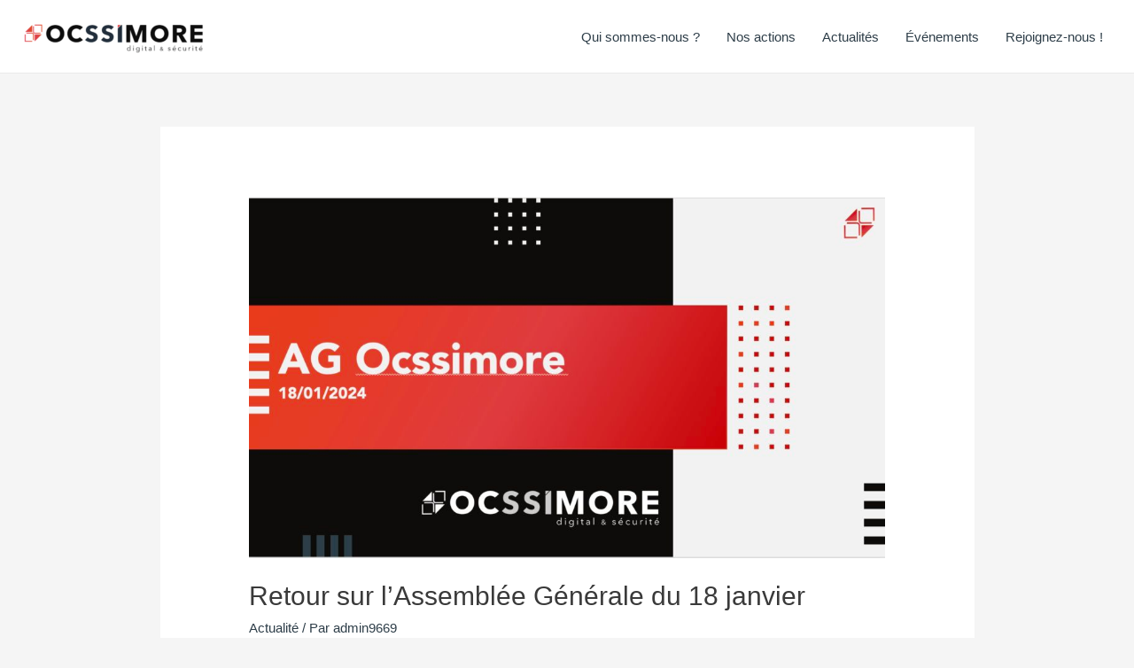

--- FILE ---
content_type: text/html; charset=UTF-8
request_url: https://ocssimore.com/actualites/
body_size: 16135
content:
<!DOCTYPE html>
<html lang="fr-FR">
<head>
<meta charset="UTF-8">
<meta name="viewport" content="width=device-width, initial-scale=1">
<link rel="profile" href="https://gmpg.org/xfn/11">

<title>Actualités</title>
<link rel='dns-prefetch' href='//s.w.org' />
<link rel="alternate" type="application/rss+xml" title=" &raquo; Flux" href="https://ocssimore.com/feed/" />
<link rel="alternate" type="application/rss+xml" title=" &raquo; Flux des commentaires" href="https://ocssimore.com/comments/feed/" />
		<script>
			window._wpemojiSettings = {"baseUrl":"https:\/\/s.w.org\/images\/core\/emoji\/13.0.0\/72x72\/","ext":".png","svgUrl":"https:\/\/s.w.org\/images\/core\/emoji\/13.0.0\/svg\/","svgExt":".svg","source":{"concatemoji":"https:\/\/ocssimore.com\/wp-includes\/js\/wp-emoji-release.min.js?ver=5.5.17"}};
			!function(e,a,t){var n,r,o,i=a.createElement("canvas"),p=i.getContext&&i.getContext("2d");function s(e,t){var a=String.fromCharCode;p.clearRect(0,0,i.width,i.height),p.fillText(a.apply(this,e),0,0);e=i.toDataURL();return p.clearRect(0,0,i.width,i.height),p.fillText(a.apply(this,t),0,0),e===i.toDataURL()}function c(e){var t=a.createElement("script");t.src=e,t.defer=t.type="text/javascript",a.getElementsByTagName("head")[0].appendChild(t)}for(o=Array("flag","emoji"),t.supports={everything:!0,everythingExceptFlag:!0},r=0;r<o.length;r++)t.supports[o[r]]=function(e){if(!p||!p.fillText)return!1;switch(p.textBaseline="top",p.font="600 32px Arial",e){case"flag":return s([127987,65039,8205,9895,65039],[127987,65039,8203,9895,65039])?!1:!s([55356,56826,55356,56819],[55356,56826,8203,55356,56819])&&!s([55356,57332,56128,56423,56128,56418,56128,56421,56128,56430,56128,56423,56128,56447],[55356,57332,8203,56128,56423,8203,56128,56418,8203,56128,56421,8203,56128,56430,8203,56128,56423,8203,56128,56447]);case"emoji":return!s([55357,56424,8205,55356,57212],[55357,56424,8203,55356,57212])}return!1}(o[r]),t.supports.everything=t.supports.everything&&t.supports[o[r]],"flag"!==o[r]&&(t.supports.everythingExceptFlag=t.supports.everythingExceptFlag&&t.supports[o[r]]);t.supports.everythingExceptFlag=t.supports.everythingExceptFlag&&!t.supports.flag,t.DOMReady=!1,t.readyCallback=function(){t.DOMReady=!0},t.supports.everything||(n=function(){t.readyCallback()},a.addEventListener?(a.addEventListener("DOMContentLoaded",n,!1),e.addEventListener("load",n,!1)):(e.attachEvent("onload",n),a.attachEvent("onreadystatechange",function(){"complete"===a.readyState&&t.readyCallback()})),(n=t.source||{}).concatemoji?c(n.concatemoji):n.wpemoji&&n.twemoji&&(c(n.twemoji),c(n.wpemoji)))}(window,document,window._wpemojiSettings);
		</script>
		<style>
img.wp-smiley,
img.emoji {
	display: inline !important;
	border: none !important;
	box-shadow: none !important;
	height: 1em !important;
	width: 1em !important;
	margin: 0 .07em !important;
	vertical-align: -0.1em !important;
	background: none !important;
	padding: 0 !important;
}
</style>
	<link rel='stylesheet' id='astra-theme-css-css'  href='https://ocssimore.com/wp-content/themes/astra/assets/css/minified/main.min.css?ver=3.6.7' media='all' />
<style id='astra-theme-css-inline-css'>
html{font-size:93.75%;}a,.page-title{color:#2e3e49;}a:hover,a:focus{color:#e83b1c;}body,button,input,select,textarea,.ast-button,.ast-custom-button{font-family:-apple-system,BlinkMacSystemFont,Segoe UI,Roboto,Oxygen-Sans,Ubuntu,Cantarell,Helvetica Neue,sans-serif;font-weight:inherit;font-size:15px;font-size:1rem;}blockquote{color:#000000;}h1,.entry-content h1,h2,.entry-content h2,h3,.entry-content h3,h4,.entry-content h4,h5,.entry-content h5,h6,.entry-content h6,.site-title,.site-title a{font-family:Helvetica,Verdana,Arial,sans-serif;font-weight:400;}.site-title{font-size:35px;font-size:2.3333333333333rem;display:none;}header .custom-logo-link img{max-width:218px;}.astra-logo-svg{width:218px;}.ast-archive-description .ast-archive-title{font-size:35px;font-size:2.3333333333333rem;}.site-header .site-description{font-size:15px;font-size:1rem;display:none;}.entry-title{font-size:30px;font-size:2rem;}h1,.entry-content h1{font-size:40px;font-size:2.6666666666667rem;font-family:Helvetica,Verdana,Arial,sans-serif;}h2,.entry-content h2{font-size:30px;font-size:2rem;font-family:Helvetica,Verdana,Arial,sans-serif;}h3,.entry-content h3{font-size:25px;font-size:1.6666666666667rem;font-family:Helvetica,Verdana,Arial,sans-serif;}h4,.entry-content h4{font-size:20px;font-size:1.3333333333333rem;}h5,.entry-content h5{font-size:18px;font-size:1.2rem;}h6,.entry-content h6{font-size:15px;font-size:1rem;}.ast-single-post .entry-title,.page-title{font-size:30px;font-size:2rem;}::selection{background-color:#c80206;color:#ffffff;}body,h1,.entry-title a,.entry-content h1,h2,.entry-content h2,h3,.entry-content h3,h4,.entry-content h4,h5,.entry-content h5,h6,.entry-content h6{color:#3a3a3a;}.tagcloud a:hover,.tagcloud a:focus,.tagcloud a.current-item{color:#ffffff;border-color:#2e3e49;background-color:#2e3e49;}input:focus,input[type="text"]:focus,input[type="email"]:focus,input[type="url"]:focus,input[type="password"]:focus,input[type="reset"]:focus,input[type="search"]:focus,textarea:focus{border-color:#2e3e49;}input[type="radio"]:checked,input[type=reset],input[type="checkbox"]:checked,input[type="checkbox"]:hover:checked,input[type="checkbox"]:focus:checked,input[type=range]::-webkit-slider-thumb{border-color:#2e3e49;background-color:#2e3e49;box-shadow:none;}.site-footer a:hover + .post-count,.site-footer a:focus + .post-count{background:#2e3e49;border-color:#2e3e49;}.single .nav-links .nav-previous,.single .nav-links .nav-next{color:#2e3e49;}.entry-meta,.entry-meta *{line-height:1.45;color:#2e3e49;}.entry-meta a:hover,.entry-meta a:hover *,.entry-meta a:focus,.entry-meta a:focus *,.page-links > .page-link,.page-links .page-link:hover,.post-navigation a:hover{color:#e83b1c;}.widget-title{font-size:21px;font-size:1.4rem;color:#3a3a3a;}#cat option,.secondary .calendar_wrap thead a,.secondary .calendar_wrap thead a:visited{color:#2e3e49;}.secondary .calendar_wrap #today,.ast-progress-val span{background:#2e3e49;}.secondary a:hover + .post-count,.secondary a:focus + .post-count{background:#2e3e49;border-color:#2e3e49;}.calendar_wrap #today > a{color:#ffffff;}.page-links .page-link,.single .post-navigation a{color:#2e3e49;}.single .ast-author-details .author-title{color:#e83b1c;}.ast-single-post .entry-content a,.ast-comment-content a:not(.ast-comment-edit-reply-wrap a){text-decoration:underline;}.ast-single-post .wp-block-button .wp-block-button__link,.ast-single-post .elementor-button-wrapper .elementor-button{text-decoration:none;}.ast-logo-title-inline .site-logo-img{padding-right:1em;}.site-logo-img img{ transition:all 0.2s linear;}@media (max-width:921px){#ast-desktop-header{display:none;}}@media (min-width:921px){#ast-mobile-header{display:none;}}.wp-block-buttons.aligncenter{justify-content:center;}@media (min-width:1200px){.ast-separate-container.ast-right-sidebar .entry-content .wp-block-image.alignfull,.ast-separate-container.ast-left-sidebar .entry-content .wp-block-image.alignfull,.ast-separate-container.ast-right-sidebar .entry-content .wp-block-cover.alignfull,.ast-separate-container.ast-left-sidebar .entry-content .wp-block-cover.alignfull{margin-left:-6.67em;margin-right:-6.67em;max-width:unset;width:unset;}.ast-separate-container.ast-right-sidebar .entry-content .wp-block-image.alignwide,.ast-separate-container.ast-left-sidebar .entry-content .wp-block-image.alignwide,.ast-separate-container.ast-right-sidebar .entry-content .wp-block-cover.alignwide,.ast-separate-container.ast-left-sidebar .entry-content .wp-block-cover.alignwide{margin-left:-20px;margin-right:-20px;max-width:unset;width:unset;}}@media (min-width:1200px){.wp-block-group .has-background{padding:20px;}}@media (min-width:1200px){.ast-plain-container.ast-no-sidebar .entry-content .alignwide .wp-block-cover__inner-container,.ast-plain-container.ast-no-sidebar .entry-content .alignfull .wp-block-cover__inner-container{width:1812px;}}@media (min-width:1200px){.wp-block-cover-image.alignwide .wp-block-cover__inner-container,.wp-block-cover.alignwide .wp-block-cover__inner-container,.wp-block-cover-image.alignfull .wp-block-cover__inner-container,.wp-block-cover.alignfull .wp-block-cover__inner-container{width:100%;}}.wp-block-columns{margin-bottom:unset;}.wp-block-image.size-full{margin:2rem 0;}.wp-block-separator.has-background{padding:0;}.wp-block-gallery{margin-bottom:1.6em;}.wp-block-group{padding-top:4em;padding-bottom:4em;}.wp-block-group__inner-container .wp-block-columns:last-child,.wp-block-group__inner-container :last-child,.wp-block-table table{margin-bottom:0;}.blocks-gallery-grid{width:100%;}.wp-block-navigation-link__content{padding:5px 0;}.wp-block-group .wp-block-group .has-text-align-center,.wp-block-group .wp-block-column .has-text-align-center{max-width:100%;}.has-text-align-center{margin:0 auto;}@media (min-width:1200px){.wp-block-cover__inner-container,.alignwide .wp-block-group__inner-container,.alignfull .wp-block-group__inner-container{max-width:1200px;margin:0 auto;}.wp-block-group.alignnone,.wp-block-group.aligncenter,.wp-block-group.alignleft,.wp-block-group.alignright,.wp-block-group.alignwide,.wp-block-columns.alignwide{margin:2rem 0 1rem 0;}}@media (max-width:1200px){.wp-block-group{padding:3em;}.wp-block-group .wp-block-group{padding:1.5em;}.wp-block-columns,.wp-block-column{margin:1rem 0;}}@media (min-width:921px){.wp-block-columns .wp-block-group{padding:2em;}}@media (max-width:544px){.wp-block-cover-image .wp-block-cover__inner-container,.wp-block-cover .wp-block-cover__inner-container{width:unset;}.wp-block-cover,.wp-block-cover-image{padding:2em 0;}.wp-block-group,.wp-block-cover{padding:2em;}.wp-block-media-text__media img,.wp-block-media-text__media video{width:unset;max-width:100%;}.wp-block-media-text.has-background .wp-block-media-text__content{padding:1em;}}@media (min-width:544px){.entry-content .wp-block-media-text.has-media-on-the-right .wp-block-media-text__content{padding:0 8% 0 0;}.entry-content .wp-block-media-text .wp-block-media-text__content{padding:0 0 0 8%;}.ast-plain-container .site-content .entry-content .has-custom-content-position.is-position-bottom-left > *,.ast-plain-container .site-content .entry-content .has-custom-content-position.is-position-bottom-right > *,.ast-plain-container .site-content .entry-content .has-custom-content-position.is-position-top-left > *,.ast-plain-container .site-content .entry-content .has-custom-content-position.is-position-top-right > *,.ast-plain-container .site-content .entry-content .has-custom-content-position.is-position-center-right > *,.ast-plain-container .site-content .entry-content .has-custom-content-position.is-position-center-left > *{margin:0;}}@media (max-width:544px){.entry-content .wp-block-media-text .wp-block-media-text__content{padding:8% 0;}.wp-block-media-text .wp-block-media-text__media img{width:auto;max-width:100%;}}.wp-block-button.is-style-outline .wp-block-button__link{border-color:#c80206;}.wp-block-button.is-style-outline > .wp-block-button__link:not(.has-text-color),.wp-block-button.wp-block-button__link.is-style-outline:not(.has-text-color){color:#c80206;}.wp-block-button.is-style-outline .wp-block-button__link:hover,.wp-block-button.is-style-outline .wp-block-button__link:focus{color:#ffffff !important;background-color:#e83b1c;border-color:#e83b1c;}.post-page-numbers.current .page-link,.ast-pagination .page-numbers.current{color:#ffffff;border-color:#c80206;background-color:#c80206;border-radius:2px;}@media (min-width:544px){.entry-content > .alignleft{margin-right:20px;}.entry-content > .alignright{margin-left:20px;}}@media (max-width:921px){.ast-separate-container .ast-article-post,.ast-separate-container .ast-article-single{padding:1.5em 2.14em;}.ast-separate-container #primary,.ast-separate-container #secondary{padding:1.5em 0;}#primary,#secondary{padding:1.5em 0;margin:0;}.ast-left-sidebar #content > .ast-container{display:flex;flex-direction:column-reverse;width:100%;}.ast-author-box img.avatar{margin:20px 0 0 0;}}@media (min-width:922px){.ast-separate-container.ast-right-sidebar #primary,.ast-separate-container.ast-left-sidebar #primary{border:0;}.search-no-results.ast-separate-container #primary{margin-bottom:4em;}}.wp-block-button .wp-block-button__link,{color:#ffffff;}.wp-block-button .wp-block-button__link:hover,.wp-block-button .wp-block-button__link:focus{color:#ffffff;background-color:#e83b1c;border-color:#e83b1c;}.wp-block-button .wp-block-button__link{border-style:solid;border-color:#c80206;background-color:#c80206;color:#ffffff;font-family:inherit;font-weight:inherit;line-height:1;border-radius:2px;padding-top:15px;padding-right:30px;padding-bottom:15px;padding-left:30px;}@media (max-width:921px){.wp-block-button .wp-block-button__link{padding-top:14px;padding-right:28px;padding-bottom:14px;padding-left:28px;}}@media (max-width:544px){.wp-block-button .wp-block-button__link{padding-top:12px;padding-right:24px;padding-bottom:12px;padding-left:24px;}}.menu-toggle,button,.ast-button,.ast-custom-button,.button,input#submit,input[type="button"],input[type="submit"],input[type="reset"],form[CLASS*="wp-block-search__"].wp-block-search .wp-block-search__inside-wrapper .wp-block-search__button{border-style:solid;border-top-width:0;border-right-width:0;border-left-width:0;border-bottom-width:0;color:#ffffff;border-color:#c80206;background-color:#c80206;border-radius:2px;padding-top:15px;padding-right:30px;padding-bottom:15px;padding-left:30px;font-family:inherit;font-weight:inherit;line-height:1;}button:focus,.menu-toggle:hover,button:hover,.ast-button:hover,.ast-custom-button:hover .button:hover,.ast-custom-button:hover ,input[type=reset]:hover,input[type=reset]:focus,input#submit:hover,input#submit:focus,input[type="button"]:hover,input[type="button"]:focus,input[type="submit"]:hover,input[type="submit"]:focus,form[CLASS*="wp-block-search__"].wp-block-search .wp-block-search__inside-wrapper .wp-block-search__button:hover,form[CLASS*="wp-block-search__"].wp-block-search .wp-block-search__inside-wrapper .wp-block-search__button:focus{color:#ffffff;background-color:#e83b1c;border-color:#e83b1c;}@media (min-width:544px){.ast-container{max-width:100%;}}@media (max-width:544px){.ast-separate-container .ast-article-post,.ast-separate-container .ast-article-single,.ast-separate-container .comments-title,.ast-separate-container .ast-archive-description{padding:1.5em 1em;}.ast-separate-container #content .ast-container{padding-left:0.54em;padding-right:0.54em;}.ast-separate-container .ast-comment-list li.depth-1{padding:1.5em 1em;margin-bottom:1.5em;}.ast-separate-container .ast-comment-list .bypostauthor{padding:.5em;}.ast-search-menu-icon.ast-dropdown-active .search-field{width:170px;}.menu-toggle,button,.ast-button,.button,input#submit,input[type="button"],input[type="submit"],input[type="reset"]{padding-top:12px;padding-right:24px;padding-bottom:12px;padding-left:24px;}}@media (max-width:921px){.menu-toggle,button,.ast-button,.button,input#submit,input[type="button"],input[type="submit"],input[type="reset"]{padding-top:14px;padding-right:28px;padding-bottom:14px;padding-left:28px;}.ast-mobile-header-stack .main-header-bar .ast-search-menu-icon{display:inline-block;}.ast-header-break-point.ast-header-custom-item-outside .ast-mobile-header-stack .main-header-bar .ast-search-icon{margin:0;}.ast-comment-avatar-wrap img{max-width:2.5em;}.ast-separate-container .ast-comment-list li.depth-1{padding:1.5em 2.14em;}.ast-separate-container .comment-respond{padding:2em 2.14em;}.ast-comment-meta{padding:0 1.8888em 1.3333em;}}@media (max-width:921px){.site-title{display:block;}.ast-archive-description .ast-archive-title{font-size:40px;}.site-header .site-description{display:none;}.entry-title{font-size:30px;}h1,.entry-content h1{font-size:30px;}h2,.entry-content h2{font-size:25px;}h3,.entry-content h3{font-size:20px;}.ast-single-post .entry-title,.page-title{font-size:30px;}}@media (max-width:544px){.site-title{display:block;}.ast-archive-description .ast-archive-title{font-size:40px;}.site-header .site-description{display:none;}.entry-title{font-size:30px;}h1,.entry-content h1{font-size:30px;}h2,.entry-content h2{font-size:25px;}h3,.entry-content h3{font-size:20px;}.ast-single-post .entry-title,.page-title{font-size:30px;}}@media (max-width:921px){html{font-size:85.5%;}}@media (max-width:544px){html{font-size:85.5%;}}@media (min-width:922px){.ast-container{max-width:1812px;}}@media (min-width:922px){.site-content .ast-container{display:flex;}}@media (max-width:921px){.site-content .ast-container{flex-direction:column;}}@media (min-width:922px){.blog .site-content > .ast-container,.archive .site-content > .ast-container,.search .site-content > .ast-container{max-width:959px;}}@media (min-width:922px){.single-post .site-content > .ast-container{max-width:1289px;}}@media (min-width:922px){.main-header-menu .sub-menu .menu-item.ast-left-align-sub-menu:hover > .sub-menu,.main-header-menu .sub-menu .menu-item.ast-left-align-sub-menu.focus > .sub-menu{margin-left:-0px;}}.wp-block-search {margin-bottom: 20px;}.wp-block-site-tagline {margin-top: 20px;}form.wp-block-search .wp-block-search__input,.wp-block-search.wp-block-search__button-inside .wp-block-search__inside-wrapper,.wp-block-search.wp-block-search__button-inside .wp-block-search__inside-wrapper {border-color: #eaeaea;background: #fafafa;}.wp-block-search.wp-block-search__button-inside .wp-block-search__inside-wrapper .wp-block-search__input:focus,.wp-block-loginout input:focus {outline: thin dotted;}.wp-block-loginout input:focus {border-color: transparent;} form.wp-block-search .wp-block-search__inside-wrapper .wp-block-search__input {padding: 12px;}form.wp-block-search .wp-block-search__button svg {fill: currentColor;width: 20px;height: 20px;}.wp-block-loginout p label {display: block;}.wp-block-loginout p:not(.login-remember):not(.login-submit) input {width: 100%;}.wp-block-loginout .login-remember input {width: 1.1rem;height: 1.1rem;margin: 0 5px 4px 0;vertical-align: middle;}.ast-breadcrumbs .trail-browse,.ast-breadcrumbs .trail-items,.ast-breadcrumbs .trail-items li{display:inline-block;margin:0;padding:0;border:none;background:inherit;text-indent:0;}.ast-breadcrumbs .trail-browse{font-size:inherit;font-style:inherit;font-weight:inherit;color:inherit;}.ast-breadcrumbs .trail-items{list-style:none;}.trail-items li::after{padding:0 0.3em;content:"\00bb";}.trail-items li:last-of-type::after{display:none;}@media (max-width:921px){.ast-builder-grid-row-container.ast-builder-grid-row-tablet-3-firstrow .ast-builder-grid-row > *:first-child,.ast-builder-grid-row-container.ast-builder-grid-row-tablet-3-lastrow .ast-builder-grid-row > *:last-child{grid-column:1 / -1;}}@media (max-width:544px){.ast-builder-grid-row-container.ast-builder-grid-row-mobile-3-firstrow .ast-builder-grid-row > *:first-child,.ast-builder-grid-row-container.ast-builder-grid-row-mobile-3-lastrow .ast-builder-grid-row > *:last-child{grid-column:1 / -1;}}.ast-builder-layout-element[data-section="title_tagline"]{display:flex;}@media (max-width:921px){.ast-header-break-point .ast-builder-layout-element[data-section="title_tagline"]{display:flex;}}@media (max-width:544px){.ast-header-break-point .ast-builder-layout-element[data-section="title_tagline"]{display:flex;}}.ast-builder-menu-1{font-family:inherit;font-weight:inherit;}.ast-builder-menu-1 .sub-menu,.ast-builder-menu-1 .inline-on-mobile .sub-menu{border-top-width:2px;border-bottom-width:0;border-right-width:0;border-left-width:0;border-color:#c80206;border-style:solid;border-radius:0;}.ast-builder-menu-1 .main-header-menu > .menu-item > .sub-menu,.ast-builder-menu-1 .main-header-menu > .menu-item > .astra-full-megamenu-wrapper{margin-top:0;}.ast-desktop .ast-builder-menu-1 .main-header-menu > .menu-item > .sub-menu:before,.ast-desktop .ast-builder-menu-1 .main-header-menu > .menu-item > .astra-full-megamenu-wrapper:before{height:calc( 0px + 5px );}.ast-desktop .ast-builder-menu-1 .menu-item .sub-menu .menu-link{border-style:none;}@media (max-width:921px){.ast-header-break-point .ast-builder-menu-1 .menu-item.menu-item-has-children > .ast-menu-toggle{top:0;}.ast-builder-menu-1 .menu-item-has-children > .menu-link:after{content:unset;}}@media (max-width:544px){.ast-header-break-point .ast-builder-menu-1 .menu-item.menu-item-has-children > .ast-menu-toggle{top:0;}}.ast-builder-menu-1{display:flex;}@media (max-width:921px){.ast-header-break-point .ast-builder-menu-1{display:flex;}}@media (max-width:544px){.ast-header-break-point .ast-builder-menu-1{display:flex;}}.ast-desktop .ast-menu-hover-style-underline > .menu-item > .menu-link:before,.ast-desktop .ast-menu-hover-style-overline > .menu-item > .menu-link:before {content: "";position: absolute;width: 100%;right: 50%;height: 1px;background-color: transparent;transform: scale(0,0) translate(-50%,0);transition: transform .3s ease-in-out,color .0s ease-in-out;}.ast-desktop .ast-menu-hover-style-underline > .menu-item:hover > .menu-link:before,.ast-desktop .ast-menu-hover-style-overline > .menu-item:hover > .menu-link:before {width: calc(100% - 1.2em);background-color: currentColor;transform: scale(1,1) translate(50%,0);}.ast-desktop .ast-menu-hover-style-underline > .menu-item > .menu-link:before {bottom: 0;}.ast-desktop .ast-menu-hover-style-overline > .menu-item > .menu-link:before {top: 0;}.ast-desktop .ast-menu-hover-style-zoom > .menu-item > .menu-link:hover {transition: all .3s ease;transform: scale(1.2);}.site-below-footer-wrap{padding-top:20px;padding-bottom:20px;}.site-below-footer-wrap[data-section="section-below-footer-builder"]{background-color:#eeeeee;;background-image:none;;min-height:80px;}.site-below-footer-wrap[data-section="section-below-footer-builder"] .ast-builder-grid-row{max-width:1772px;margin-left:auto;margin-right:auto;}.site-below-footer-wrap[data-section="section-below-footer-builder"] .ast-builder-grid-row,.site-below-footer-wrap[data-section="section-below-footer-builder"] .site-footer-section{align-items:flex-start;}.site-below-footer-wrap[data-section="section-below-footer-builder"].ast-footer-row-inline .site-footer-section{display:flex;margin-bottom:0;}.ast-builder-grid-row-3-equal .ast-builder-grid-row{grid-template-columns:repeat( 3,1fr );}@media (max-width:921px){.site-below-footer-wrap[data-section="section-below-footer-builder"].ast-footer-row-tablet-inline .site-footer-section{display:flex;margin-bottom:0;}.site-below-footer-wrap[data-section="section-below-footer-builder"].ast-footer-row-tablet-stack .site-footer-section{display:block;margin-bottom:10px;}.ast-builder-grid-row-container.ast-builder-grid-row-tablet-3-equal .ast-builder-grid-row{grid-template-columns:repeat( 3,1fr );}}@media (max-width:544px){.site-below-footer-wrap[data-section="section-below-footer-builder"].ast-footer-row-mobile-inline .site-footer-section{display:flex;margin-bottom:0;}.site-below-footer-wrap[data-section="section-below-footer-builder"].ast-footer-row-mobile-stack .site-footer-section{display:block;margin-bottom:10px;}.ast-builder-grid-row-container.ast-builder-grid-row-mobile-full .ast-builder-grid-row{grid-template-columns:1fr;}}.site-below-footer-wrap[data-section="section-below-footer-builder"]{display:grid;}@media (max-width:921px){.ast-header-break-point .site-below-footer-wrap[data-section="section-below-footer-builder"]{display:grid;}}@media (max-width:544px){.ast-header-break-point .site-below-footer-wrap[data-section="section-below-footer-builder"]{display:grid;}}.ast-footer-copyright{text-align:center;}.ast-footer-copyright {color:#3a3a3a;}@media (max-width:921px){.ast-footer-copyright{text-align:center;}}@media (max-width:544px){.ast-footer-copyright{text-align:center;}}.ast-footer-copyright.ast-builder-layout-element{display:flex;}@media (max-width:921px){.ast-header-break-point .ast-footer-copyright.ast-builder-layout-element{display:flex;}}@media (max-width:544px){.ast-header-break-point .ast-footer-copyright.ast-builder-layout-element{display:flex;}}.elementor-template-full-width .ast-container{display:block;}@media (max-width:544px){.elementor-element .elementor-wc-products .woocommerce[class*="columns-"] ul.products li.product{width:auto;margin:0;}.elementor-element .woocommerce .woocommerce-result-count{float:none;}}.ast-desktop .ast-mega-menu-enabled .ast-builder-menu-1 div:not( .astra-full-megamenu-wrapper) .sub-menu,.ast-desktop .ast-builder-menu-1 .sub-menu,.ast-builder-menu-1 .inline-on-mobile .sub-menu,.ast-desktop .ast-builder-menu-1 .astra-full-megamenu-wrapper,.ast-desktop .ast-builder-menu-1 .sub-menu{box-shadow:0px 4px 10px -2px rgba(0,0,0,0.1);}.ast-desktop .ast-mobile-popup-drawer.active .ast-mobile-popup-inner{max-width:35%;}@media (max-width:768px){.ast-mobile-popup-drawer.active .ast-mobile-popup-inner{max-width:90%;}}@media (max-width:544px){.ast-mobile-popup-drawer.active .ast-mobile-popup-inner{max-width:90%;}}.ast-header-break-point .main-header-bar{border-bottom-width:1px;}@media (min-width:922px){.main-header-bar{border-bottom-width:1px;}}.ast-safari-browser-less-than-11 .main-header-menu .menu-item,.ast-safari-browser-less-than-11 .main-header-bar .ast-masthead-custom-menu-items{display:block;}.main-header-menu .menu-item,#astra-footer-menu .menu-item,.main-header-bar .ast-masthead-custom-menu-items{-js-display:flex;display:flex;-webkit-box-pack:center;-webkit-justify-content:center;-moz-box-pack:center;-ms-flex-pack:center;justify-content:center;-webkit-box-orient:vertical;-webkit-box-direction:normal;-webkit-flex-direction:column;-moz-box-orient:vertical;-moz-box-direction:normal;-ms-flex-direction:column;flex-direction:column;}.main-header-menu > .menu-item > .menu-link,#astra-footer-menu > .menu-item > .menu-link,{height:100%;-webkit-box-align:center;-webkit-align-items:center;-moz-box-align:center;-ms-flex-align:center;align-items:center;-js-display:flex;display:flex;}.ast-header-break-point .main-navigation ul .menu-item .menu-link .icon-arrow:first-of-type svg{top:.2em;margin-top:0px;margin-left:0px;width:.65em;transform:translate(0,-2px) rotateZ(270deg);}.ast-mobile-popup-content .ast-submenu-expanded > .ast-menu-toggle{transform:rotateX(180deg);}.ast-mobile-header-content > *,.ast-desktop-header-content > * {padding: 10px 0;height: auto;}.ast-mobile-header-content > *:first-child,.ast-desktop-header-content > *:first-child {padding-top: 10px;}.ast-mobile-header-content > .ast-builder-menu,.ast-desktop-header-content > .ast-builder-menu {padding-top: 0;}.ast-mobile-header-content > *:last-child,.ast-desktop-header-content > *:last-child {padding-bottom: 0;}.ast-mobile-header-content .ast-search-menu-icon.ast-inline-search label,.ast-desktop-header-content .ast-search-menu-icon.ast-inline-search label {width: 100%;}.ast-desktop-header-content .main-header-bar-navigation .ast-submenu-expanded > .ast-menu-toggle::before {transform: rotateX(180deg);}#ast-desktop-header .ast-desktop-header-content,.ast-mobile-header-content .ast-search-icon,.ast-desktop-header-content .ast-search-icon,.ast-mobile-header-wrap .ast-mobile-header-content,.ast-main-header-nav-open.ast-popup-nav-open .ast-mobile-header-wrap .ast-mobile-header-content,.ast-main-header-nav-open.ast-popup-nav-open .ast-desktop-header-content {display: none;}.ast-main-header-nav-open.ast-header-break-point #ast-desktop-header .ast-desktop-header-content,.ast-main-header-nav-open.ast-header-break-point .ast-mobile-header-wrap .ast-mobile-header-content {display: block;}.ast-desktop .ast-desktop-header-content .astra-menu-animation-slide-up > .menu-item > .sub-menu,.ast-desktop .ast-desktop-header-content .astra-menu-animation-slide-up > .menu-item .menu-item > .sub-menu,.ast-desktop .ast-desktop-header-content .astra-menu-animation-slide-down > .menu-item > .sub-menu,.ast-desktop .ast-desktop-header-content .astra-menu-animation-slide-down > .menu-item .menu-item > .sub-menu,.ast-desktop .ast-desktop-header-content .astra-menu-animation-fade > .menu-item > .sub-menu,.ast-desktop .ast-desktop-header-content .astra-menu-animation-fade > .menu-item .menu-item > .sub-menu {opacity: 1;visibility: visible;}.ast-hfb-header.ast-default-menu-enable.ast-header-break-point .ast-mobile-header-wrap .ast-mobile-header-content .main-header-bar-navigation {width: unset;margin: unset;}.ast-mobile-header-content.content-align-flex-end .main-header-bar-navigation .menu-item-has-children > .ast-menu-toggle,.ast-desktop-header-content.content-align-flex-end .main-header-bar-navigation .menu-item-has-children > .ast-menu-toggle {left: calc( 20px - 0.907em);}.ast-mobile-header-content .ast-search-menu-icon,.ast-mobile-header-content .ast-search-menu-icon.slide-search,.ast-desktop-header-content .ast-search-menu-icon,.ast-desktop-header-content .ast-search-menu-icon.slide-search {width: 100%;position: relative;display: block;right: auto;transform: none;}.ast-mobile-header-content .ast-search-menu-icon.slide-search .search-form,.ast-mobile-header-content .ast-search-menu-icon .search-form,.ast-desktop-header-content .ast-search-menu-icon.slide-search .search-form,.ast-desktop-header-content .ast-search-menu-icon .search-form {right: 0;visibility: visible;opacity: 1;position: relative;top: auto;transform: none;padding: 0;display: block;overflow: hidden;}.ast-mobile-header-content .ast-search-menu-icon.ast-inline-search .search-field,.ast-mobile-header-content .ast-search-menu-icon .search-field,.ast-desktop-header-content .ast-search-menu-icon.ast-inline-search .search-field,.ast-desktop-header-content .ast-search-menu-icon .search-field {width: 100%;padding-right: 5.5em;}.ast-mobile-header-content .ast-search-menu-icon .search-submit,.ast-desktop-header-content .ast-search-menu-icon .search-submit {display: block;position: absolute;height: 100%;top: 0;right: 0;padding: 0 1em;border-radius: 0;}.ast-hfb-header.ast-default-menu-enable.ast-header-break-point .ast-mobile-header-wrap .ast-mobile-header-content .main-header-bar-navigation ul .sub-menu .menu-link {padding-left: 30px;}.ast-hfb-header.ast-default-menu-enable.ast-header-break-point .ast-mobile-header-wrap .ast-mobile-header-content .main-header-bar-navigation .sub-menu .menu-item .menu-item .menu-link {padding-left: 40px;}.ast-mobile-popup-drawer.active .ast-mobile-popup-inner{background-color:#ffffff;;}.ast-mobile-header-wrap .ast-mobile-header-content,.ast-desktop-header-content{background-color:#ffffff;;}.ast-mobile-popup-content > *,.ast-mobile-header-content > *,.ast-desktop-popup-content > *,.ast-desktop-header-content > *{padding-top:0;padding-bottom:0;}.content-align-flex-start .ast-builder-layout-element{justify-content:flex-start;}.content-align-flex-start .main-header-menu{text-align:left;}.ast-mobile-popup-drawer.active .menu-toggle-close{color:#3a3a3a;}.ast-mobile-header-wrap .ast-primary-header-bar,.ast-primary-header-bar .site-primary-header-wrap{min-height:81px;}.ast-desktop .ast-primary-header-bar .main-header-menu > .menu-item{line-height:81px;}@media (max-width:921px){#masthead .ast-mobile-header-wrap .ast-primary-header-bar,#masthead .ast-mobile-header-wrap .ast-below-header-bar{padding-left:20px;padding-right:20px;}}.ast-header-break-point .ast-primary-header-bar{border-bottom-width:1px;border-bottom-color:#eaeaea;border-bottom-style:solid;}@media (min-width:922px){.ast-primary-header-bar{border-bottom-width:1px;border-bottom-color:#eaeaea;border-bottom-style:solid;}}.ast-primary-header-bar{background-color:#ffffff;;background-image:none;;}.ast-primary-header-bar{display:block;}@media (max-width:921px){.ast-header-break-point .ast-primary-header-bar{display:grid;}}@media (max-width:544px){.ast-header-break-point .ast-primary-header-bar{display:grid;}}[data-section="section-header-mobile-trigger"] .ast-button-wrap .ast-mobile-menu-trigger-minimal{color:#c80206;border:none;background:transparent;}[data-section="section-header-mobile-trigger"] .ast-button-wrap .mobile-menu-toggle-icon .ast-mobile-svg{width:20px;height:20px;fill:#c80206;}[data-section="section-header-mobile-trigger"] .ast-button-wrap .mobile-menu-wrap .mobile-menu{color:#c80206;}.ast-builder-menu-mobile .main-navigation .menu-item > .menu-link{font-family:inherit;font-weight:inherit;}.ast-builder-menu-mobile .main-navigation .menu-item.menu-item-has-children > .ast-menu-toggle{top:0;}.ast-builder-menu-mobile .main-navigation .menu-item-has-children > .menu-link:after{content:unset;}.ast-hfb-header .ast-builder-menu-mobile .main-header-menu,.ast-hfb-header .ast-builder-menu-mobile .main-navigation .menu-item .menu-link,.ast-hfb-header .ast-builder-menu-mobile .main-navigation .menu-item .sub-menu .menu-link{border-style:none;}.ast-builder-menu-mobile .main-navigation .menu-item.menu-item-has-children > .ast-menu-toggle{top:0;}@media (max-width:921px){.ast-builder-menu-mobile .main-navigation .menu-item.menu-item-has-children > .ast-menu-toggle{top:0;}.ast-builder-menu-mobile .main-navigation .menu-item-has-children > .menu-link:after{content:unset;}}@media (max-width:544px){.ast-builder-menu-mobile .main-navigation .menu-item.menu-item-has-children > .ast-menu-toggle{top:0;}}.ast-builder-menu-mobile .main-navigation{display:block;}@media (max-width:921px){.ast-header-break-point .ast-builder-menu-mobile .main-navigation{display:block;}}@media (max-width:544px){.ast-header-break-point .ast-builder-menu-mobile .main-navigation{display:block;}}.ast-pagination .next.page-numbers{display:inherit;float:none;}.ast-pagination a{color:#2e3e49;}.ast-pagination a:hover,.ast-pagination a:focus,.ast-pagination > span:hover:not(.dots),.ast-pagination > span.current{color:#e83b1c;}.ast-pagination .prev.page-numbers,.ast-pagination .next.page-numbers {padding: 0 1.5em;height: 2.33333em;line-height: calc(2.33333em - 3px);}.ast-pagination {display: inline-block;width: 100%;padding-top: 2em;text-align: center;}.ast-pagination .page-numbers {display: inline-block;width: 2.33333em;height: 2.33333em;font-size: 16px;font-size: 1.06666rem;line-height: calc(2.33333em - 3px);}.ast-pagination .nav-links {display: inline-block;width: 100%;}@media (max-width: 420px) {.ast-pagination .prev.page-numbers,.ast-pagination .next.page-numbers {width: 100%;text-align: center;margin: 0;}.ast-pagination-circle .ast-pagination .next.page-numbers,.ast-pagination-square .ast-pagination .next.page-numbers{margin-top: 10px;}.ast-pagination-circle .ast-pagination .prev.page-numbers,.ast-pagination-square .ast-pagination .prev.page-numbers{margin-bottom: 10px;}}.ast-pagination .prev,.ast-pagination .prev:visited,.ast-pagination .prev:focus,.ast-pagination .next,.ast-pagination .next:visited,.ast-pagination .next:focus {display: inline-block;width: auto;}.ast-page-builder-template .ast-pagination {padding: 2em;}@media (min-width: 993px) {.ast-pagination {padding-left: 3.33333em;padding-right: 3.33333em;}}.ast-pagination .prev.page-numbers {float: left;}.ast-pagination .next.page-numbers {float: right;}@media (max-width: 768px) {.ast-pagination .next.page-numbers .page-navigation {padding-right: 0;}}
</style>
<link rel='stylesheet' id='wp-event-manager-frontend-css'  href='https://ocssimore.com/wp-content/plugins/wp-event-manager/assets/css/frontend.min.css?ver=5.5.17' media='all' />
<link rel='stylesheet' id='wp-event-manager-jquery-ui-daterangepicker-css'  href='https://ocssimore.com/wp-content/plugins/wp-event-manager/assets/js/jquery-ui-daterangepicker/jquery.comiseo.daterangepicker.css?ver=5.5.17' media='all' />
<link rel='stylesheet' id='wp-event-manager-jquery-ui-daterangepicker-style-css'  href='https://ocssimore.com/wp-content/plugins/wp-event-manager/assets/js/jquery-ui-daterangepicker/styles.css?ver=5.5.17' media='all' />
<link rel='stylesheet' id='wp-event-manager-jquery-ui-css-css'  href='https://ocssimore.com/wp-content/plugins/wp-event-manager/assets/js/jquery-ui/jquery-ui.css?ver=5.5.17' media='all' />
<link rel='stylesheet' id='wp-event-manager-grid-style-css'  href='https://ocssimore.com/wp-content/plugins/wp-event-manager/assets/css/wpem-grid.min.css?ver=5.5.17' media='all' />
<link rel='stylesheet' id='wp-event-manager-font-style-css'  href='https://ocssimore.com/wp-content/plugins/wp-event-manager/assets/fonts/style.css?ver=5.5.17' media='all' />
<link rel='stylesheet' id='wp-block-library-css'  href='https://ocssimore.com/wp-includes/css/dist/block-library/style.min.css?ver=5.5.17' media='all' />
<link rel='stylesheet' id='wp-event-manager-jquery-timepicker-css-css'  href='https://ocssimore.com/wp-content/plugins/wp-event-manager/assets/js/jquery-timepicker/jquery.timepicker.min.css?ver=5.5.17' media='all' />
<link rel='stylesheet' id='astra-addon-css-css'  href='https://ocssimore.com/wp-content/uploads/astra-addon/astra-addon-61f25a9727c9f2-79155438.css?ver=3.6.5' media='all' />
<link rel='stylesheet' id='elementor-frontend-legacy-css'  href='https://ocssimore.com/wp-content/plugins/elementor/assets/css/frontend-legacy.min.css?ver=3.6.0' media='all' />
<link rel='stylesheet' id='elementor-frontend-css'  href='https://ocssimore.com/wp-content/plugins/elementor/assets/css/frontend.min.css?ver=3.6.0' media='all' />
<link rel='stylesheet' id='eael-general-css'  href='https://ocssimore.com/wp-content/plugins/essential-addons-for-elementor-lite/assets/front-end/css/view/general.min.css?ver=5.9.15' media='all' />
<script src='https://ocssimore.com/wp-includes/js/jquery/jquery.js?ver=1.12.4-wp' id='jquery-core-js'></script>
<!--[if IE]>
<script src='https://ocssimore.com/wp-content/themes/astra/assets/js/minified/flexibility.min.js?ver=3.6.7' id='astra-flexibility-js'></script>
<script id='astra-flexibility-js-after'>
flexibility(document.documentElement);
</script>
<![endif]-->
<link rel="https://api.w.org/" href="https://ocssimore.com/wp-json/" /><link rel="EditURI" type="application/rsd+xml" title="RSD" href="https://ocssimore.com/xmlrpc.php?rsd" />
<link rel="wlwmanifest" type="application/wlwmanifest+xml" href="https://ocssimore.com/wp-includes/wlwmanifest.xml" /> 
<meta name="generator" content="WordPress 5.5.17" />
<style type="text/css">.broken_link, a.broken_link {
	text-decoration: line-through;
}</style></head>

<body data-rsssl=1 itemtype='https://schema.org/Blog' itemscope='itemscope' class="blog wp-custom-logo ast-inherit-site-logo-transparent ast-hfb-header ast-desktop ast-separate-container ast-two-container ast-no-sidebar astra-3.6.7 astra elementor-default elementor-kit-24 astra-addon-3.6.5">
<div 
class="hfeed site" id="page">
	<a class="skip-link screen-reader-text" href="#content">Aller au contenu</a>
			<header
		class="site-header header-main-layout-1 ast-primary-menu-enabled ast-logo-title-inline ast-hide-custom-menu-mobile ast-builder-menu-toggle-icon ast-mobile-header-inline" id="masthead" itemtype="https://schema.org/WPHeader" itemscope="itemscope" itemid="#masthead"		>
			<div id="ast-desktop-header" data-toggle-type="dropdown">
		<div class="ast-main-header-wrap main-header-bar-wrap ">
		<div class="ast-primary-header-bar ast-primary-header main-header-bar site-header-focus-item" data-section="section-primary-header-builder">
						<div class="site-primary-header-wrap ast-builder-grid-row-container site-header-focus-item ast-container" data-section="section-primary-header-builder">
				<div class="ast-builder-grid-row ast-builder-grid-row-has-sides ast-builder-grid-row-no-center">
											<div class="site-header-primary-section-left site-header-section ast-flex site-header-section-left">
									<div class="ast-builder-layout-element ast-flex site-header-focus-item" data-section="title_tagline">
											<div
				class="site-branding ast-site-identity" itemtype="https://schema.org/Organization" itemscope="itemscope"				>
					<span class="site-logo-img"><a href="https://ocssimore.com/" class="custom-logo-link" rel="home"><img width="218" height="52" src="https://ocssimore.com/wp-content/uploads/2021/08/Logo--218x52.png" class="custom-logo" alt="Logo Ocssimore" srcset="https://ocssimore.com/wp-content/uploads/2021/08/Logo--218x52.png 218w, https://ocssimore.com/wp-content/uploads/2021/08/Logo--300x72.png 300w, https://ocssimore.com/wp-content/uploads/2021/08/Logo-.png 458w" sizes="(max-width: 218px) 100vw, 218px" /></a></span><div class="ast-site-title-wrap">
						<h1 class="site-title" itemprop="name">
				<a href="https://ocssimore.com/" rel="home" itemprop="url" >
					
				</a>
			</h1>
						
				</div>				</div>
			<!-- .site-branding -->
					</div>
								</div>
																									<div class="site-header-primary-section-right site-header-section ast-flex ast-grid-right-section">
										<div class="ast-builder-menu-1 ast-builder-menu ast-flex ast-builder-menu-1-focus-item ast-builder-layout-element site-header-focus-item" data-section="section-hb-menu-1">
			<div class="ast-main-header-bar-alignment"><div class="main-header-bar-navigation"><nav class="ast-flex-grow-1 navigation-accessibility site-header-focus-item" id="site-navigation" aria-label="Navigation du site" itemtype="https://schema.org/SiteNavigationElement" itemscope="itemscope"><div class="main-navigation ast-inline-flex"><ul id="ast-hf-menu-1" class="main-header-menu ast-nav-menu ast-flex  submenu-with-border ast-menu-hover-style-underline  stack-on-mobile"><li id="menu-item-15" class="menu-item menu-item-type-post_type menu-item-object-page menu-item-home menu-item-15"><a href="https://ocssimore.com/" class="menu-link">Qui sommes-nous ?</a></li>
<li id="menu-item-16" class="menu-item menu-item-type-post_type menu-item-object-page menu-item-16"><a href="https://ocssimore.com/nos-actions/" class="menu-link">Nos actions</a></li>
<li id="menu-item-17" class="menu-item menu-item-type-post_type menu-item-object-page current-menu-item page_item page-item-9 current_page_item current_page_parent menu-item-17"><a href="https://ocssimore.com/actualites/" aria-current="page" class="menu-link">Actualités</a></li>
<li id="menu-item-360" class="menu-item menu-item-type-post_type menu-item-object-page menu-item-360"><a href="https://ocssimore.com/evenements/" class="menu-link">Événements</a></li>
<li id="menu-item-18" class="menu-item menu-item-type-post_type menu-item-object-page menu-item-18"><a href="https://ocssimore.com/rejoignez-nous/" class="menu-link">Rejoignez-nous !</a></li>
</ul></div></nav></div></div>		</div>
									</div>
												</div>
					</div>
								</div>
			</div>
		<div class="ast-desktop-header-content content-align-flex-start ">
				<div class="ast-builder-menu-mobile ast-builder-menu ast-builder-menu-mobile-focus-item ast-builder-layout-element site-header-focus-item" data-section="section-header-mobile-menu">
			<div class="ast-main-header-bar-alignment"><div class="main-header-bar-navigation"><nav class="site-navigation" id="site-navigation" itemtype="https://schema.org/SiteNavigationElement" itemscope="itemscope" class="ast-flex-grow-1 navigation-accessibility" aria-label="Navigation du site"><div id="ast-hf-mobile-menu" class="main-navigation"><ul class="main-header-menu ast-nav-menu ast-flex  submenu-with-border astra-menu-animation-fade  stack-on-mobile"><li class="page_item page-item-9 current-menu-item menu-item current-menu-item"><a href="https://ocssimore.com/actualites/" class="menu-link">Actualités</a></li><li class="page_item page-item-336 menu-item"><a href="https://ocssimore.com/evenements/" class="menu-link">Événements</a></li><li class="page_item page-item-855 menu-item"><a href="https://ocssimore.com/event-organizers/" class="menu-link">Event Organizers</a></li><li class="page_item page-item-858 menu-item"><a href="https://ocssimore.com/event-venues/" class="menu-link">Event Venues</a></li><li class="page_item page-item-534 menu-item"><a href="https://ocssimore.com/les-rdv-de-la-securite-numerique/" class="menu-link">Les RDV de la Sécurité Numérique</a></li><li class="page_item page-item-292 menu-item"><a href="https://ocssimore.com/mentions-legales/" class="menu-link">Mentions légales</a></li><li class="page_item page-item-7 menu-item"><a href="https://ocssimore.com/nos-actions/" class="menu-link">Nos actions</a></li><li class="page_item page-item-854 menu-item"><a href="https://ocssimore.com/organizer-dashboard/" class="menu-link">Organizer Dashboard</a></li><li class="page_item page-item-2 menu-item"><a href="https://ocssimore.com/page-d-exemple/" class="menu-link">Page d’exemple</a></li><li class="page_item page-item-335 menu-item"><a href="https://ocssimore.com/publier-un-evenement/" class="menu-link">Publier un évènement</a></li><li class="page_item page-item-6 menu-item"><a href="https://ocssimore.com/" class="menu-link">Qui sommes-nous ?</a></li><li class="page_item page-item-10 menu-item"><a href="https://ocssimore.com/rejoignez-nous/" class="menu-link">Rejoignez-nous !</a></li><li class="page_item page-item-853 menu-item"><a href="https://ocssimore.com/submit-organizer-form/" class="menu-link">Submit Organizer Form</a></li><li class="page_item page-item-856 menu-item"><a href="https://ocssimore.com/submit-venue-form/" class="menu-link">Submit Venue Form</a></li><li class="page_item page-item-857 menu-item"><a href="https://ocssimore.com/venue-dashboard/" class="menu-link">Venue Dashboard</a></li></ul></div></nav></div></div>		</div>
			</div>
</div> <!-- Main Header Bar Wrap -->
<div id="ast-mobile-header" class="ast-mobile-header-wrap " data-type="dropdown">
		<div class="ast-main-header-wrap main-header-bar-wrap" >
		<div class="ast-primary-header-bar ast-primary-header main-header-bar site-primary-header-wrap site-header-focus-item ast-builder-grid-row-layout-default ast-builder-grid-row-tablet-layout-default ast-builder-grid-row-mobile-layout-default" data-section="section-primary-header-builder">
									<div class="ast-builder-grid-row ast-builder-grid-row-has-sides ast-builder-grid-row-no-center">
													<div class="site-header-primary-section-left site-header-section ast-flex site-header-section-left">
										<div class="ast-builder-layout-element ast-flex site-header-focus-item" data-section="title_tagline">
											<div
				class="site-branding ast-site-identity" itemtype="https://schema.org/Organization" itemscope="itemscope"				>
					<span class="site-logo-img"><a href="https://ocssimore.com/" class="custom-logo-link" rel="home"><img width="218" height="52" src="https://ocssimore.com/wp-content/uploads/2021/08/Logo--218x52.png" class="custom-logo" alt="Logo Ocssimore" srcset="https://ocssimore.com/wp-content/uploads/2021/08/Logo--218x52.png 218w, https://ocssimore.com/wp-content/uploads/2021/08/Logo--300x72.png 300w, https://ocssimore.com/wp-content/uploads/2021/08/Logo-.png 458w" sizes="(max-width: 218px) 100vw, 218px" /></a></span><div class="ast-site-title-wrap">
						<h1 class="site-title" itemprop="name">
				<a href="https://ocssimore.com/" rel="home" itemprop="url" >
					
				</a>
			</h1>
						
				</div>				</div>
			<!-- .site-branding -->
					</div>
									</div>
																									<div class="site-header-primary-section-right site-header-section ast-flex ast-grid-right-section">
										<div class="ast-builder-layout-element ast-flex site-header-focus-item" data-section="section-header-mobile-trigger">
						<div class="ast-button-wrap">
				<button type="button" class="menu-toggle main-header-menu-toggle ast-mobile-menu-trigger-minimal"   aria-expanded="false">
					<span class="screen-reader-text">Main Menu</span>
					<span class="mobile-menu-toggle-icon">
						<span class="ahfb-svg-iconset ast-inline-flex svg-baseline"><svg role='img' class='ast-mobile-svg ast-menu-svg' fill='currentColor' version='1.1' xmlns='http://www.w3.org/2000/svg' width='24' height='24' viewBox='0 0 24 24'><path d='M3 13h18c0.552 0 1-0.448 1-1s-0.448-1-1-1h-18c-0.552 0-1 0.448-1 1s0.448 1 1 1zM3 7h18c0.552 0 1-0.448 1-1s-0.448-1-1-1h-18c-0.552 0-1 0.448-1 1s0.448 1 1 1zM3 19h18c0.552 0 1-0.448 1-1s-0.448-1-1-1h-18c-0.552 0-1 0.448-1 1s0.448 1 1 1z'></path></svg></span><span class="ahfb-svg-iconset ast-inline-flex svg-baseline"><svg class='ast-mobile-svg ast-close-svg' fill='currentColor' version='1.1' xmlns='http://www.w3.org/2000/svg' width='24' height='24' viewBox='0 0 24 24'><path d='M5.293 6.707l5.293 5.293-5.293 5.293c-0.391 0.391-0.391 1.024 0 1.414s1.024 0.391 1.414 0l5.293-5.293 5.293 5.293c0.391 0.391 1.024 0.391 1.414 0s0.391-1.024 0-1.414l-5.293-5.293 5.293-5.293c0.391-0.391 0.391-1.024 0-1.414s-1.024-0.391-1.414 0l-5.293 5.293-5.293-5.293c-0.391-0.391-1.024-0.391-1.414 0s-0.391 1.024 0 1.414z'></path></svg></span>					</span>
									</button>
			</div>
					</div>
									</div>
											</div>
						</div>
	</div>
		<div class="ast-mobile-header-content content-align-flex-start ">
				<div class="ast-builder-menu-mobile ast-builder-menu ast-builder-menu-mobile-focus-item ast-builder-layout-element site-header-focus-item" data-section="section-header-mobile-menu">
			<div class="ast-main-header-bar-alignment"><div class="main-header-bar-navigation"><nav class="site-navigation" id="site-navigation" itemtype="https://schema.org/SiteNavigationElement" itemscope="itemscope" class="ast-flex-grow-1 navigation-accessibility" aria-label="Navigation du site"><div id="ast-hf-mobile-menu" class="main-navigation"><ul class="main-header-menu ast-nav-menu ast-flex  submenu-with-border astra-menu-animation-fade  stack-on-mobile"><li class="page_item page-item-9 current-menu-item menu-item current-menu-item"><a href="https://ocssimore.com/actualites/" class="menu-link">Actualités</a></li><li class="page_item page-item-336 menu-item"><a href="https://ocssimore.com/evenements/" class="menu-link">Événements</a></li><li class="page_item page-item-855 menu-item"><a href="https://ocssimore.com/event-organizers/" class="menu-link">Event Organizers</a></li><li class="page_item page-item-858 menu-item"><a href="https://ocssimore.com/event-venues/" class="menu-link">Event Venues</a></li><li class="page_item page-item-534 menu-item"><a href="https://ocssimore.com/les-rdv-de-la-securite-numerique/" class="menu-link">Les RDV de la Sécurité Numérique</a></li><li class="page_item page-item-292 menu-item"><a href="https://ocssimore.com/mentions-legales/" class="menu-link">Mentions légales</a></li><li class="page_item page-item-7 menu-item"><a href="https://ocssimore.com/nos-actions/" class="menu-link">Nos actions</a></li><li class="page_item page-item-854 menu-item"><a href="https://ocssimore.com/organizer-dashboard/" class="menu-link">Organizer Dashboard</a></li><li class="page_item page-item-2 menu-item"><a href="https://ocssimore.com/page-d-exemple/" class="menu-link">Page d’exemple</a></li><li class="page_item page-item-335 menu-item"><a href="https://ocssimore.com/publier-un-evenement/" class="menu-link">Publier un évènement</a></li><li class="page_item page-item-6 menu-item"><a href="https://ocssimore.com/" class="menu-link">Qui sommes-nous ?</a></li><li class="page_item page-item-10 menu-item"><a href="https://ocssimore.com/rejoignez-nous/" class="menu-link">Rejoignez-nous !</a></li><li class="page_item page-item-853 menu-item"><a href="https://ocssimore.com/submit-organizer-form/" class="menu-link">Submit Organizer Form</a></li><li class="page_item page-item-856 menu-item"><a href="https://ocssimore.com/submit-venue-form/" class="menu-link">Submit Venue Form</a></li><li class="page_item page-item-857 menu-item"><a href="https://ocssimore.com/venue-dashboard/" class="menu-link">Venue Dashboard</a></li></ul></div></nav></div></div>		</div>
			</div>
</div>
		</header><!-- #masthead -->
			<div id="content" class="site-content">
		<div class="ast-container">
			<div id="primary" class="content-area primary">
					<main id="main" class="site-main">
				<div class="ast-row"><article
class="post-822 post type-post status-publish format-standard has-post-thumbnail hentry category-actualite ast-grid-common-col ast-full-width ast-article-post" id="post-822" itemtype="https://schema.org/CreativeWork" itemscope="itemscope">
		<div class="ast-post-format- blog-layout-1">
	<div class="post-content ast-grid-common-col" >
		<div class="ast-blog-featured-section post-thumb ast-grid-common-col ast-float"><div class="post-thumb-img-content post-thumb"><a href="https://ocssimore.com/retour-sur-lassemblee-generale-du-18-janvier/" ><img width="959" height="543" src="https://ocssimore.com/wp-content/uploads/2024/01/Image-23-01-2024-à-10.46-1024x580.jpeg" class="attachment-large size-large wp-post-image" alt="" loading="lazy" itemprop="image" srcset="https://ocssimore.com/wp-content/uploads/2024/01/Image-23-01-2024-à-10.46-1024x580.jpeg 1024w, https://ocssimore.com/wp-content/uploads/2024/01/Image-23-01-2024-à-10.46-300x170.jpeg 300w, https://ocssimore.com/wp-content/uploads/2024/01/Image-23-01-2024-à-10.46-768x435.jpeg 768w, https://ocssimore.com/wp-content/uploads/2024/01/Image-23-01-2024-à-10.46-1536x870.jpeg 1536w, https://ocssimore.com/wp-content/uploads/2024/01/Image-23-01-2024-à-10.46.jpeg 1938w" sizes="(max-width: 959px) 100vw, 959px" /></a></div></div>		<header class="entry-header">
			<h2 class="entry-title" itemprop="headline"><a href="https://ocssimore.com/retour-sur-lassemblee-generale-du-18-janvier/" rel="bookmark">Retour sur l&rsquo;Assemblée Générale du 18 janvier</a></h2>			<div class="entry-meta"><span class="cat-links"><a href="https://ocssimore.com/category/actualite/" rel="category tag">Actualité</a></span> / Par <span class="posted-by vcard author" itemtype="https://schema.org/Person" itemscope="itemscope" itemprop="author">			<a title="Voir toutes les publications de admin9669"
				href="https://ocssimore.com/author/admin9669/" rel="author"
				class="url fn n" itemprop="url"				>
				<span
				class="author-name" itemprop="name"				>admin9669</span>
			</a>
		</span>

		</div>		</header><!-- .entry-header -->
				<div class="entry-content clear" 
		itemprop="text"		>
			<p>Le 18 janvier 2024, l&rsquo;association s&rsquo;est réunie pour faire un bilan de l&rsquo;année et préparer la feuille de route de l&rsquo;année 2024. Au programme de la journée : Retour sur les groupes de travail 2023. Focus sur le CyberCampus et les travaux réalisés avec une présentation sur la sécurisation des APIs Echange avec adhérents : &hellip;</p>
<p class="read-more"> <a class="" href="https://ocssimore.com/retour-sur-lassemblee-generale-du-18-janvier/"> <span class="screen-reader-text">Retour sur l&rsquo;Assemblée Générale du 18 janvier</span> Lire la suite »</a></p>
		</div><!-- .entry-content .clear -->
	</div><!-- .post-content -->
</div> <!-- .blog-layout-1 -->
	</article><!-- #post-## -->
<article
class="post-814 post type-post status-publish format-standard has-post-thumbnail hentry category-actualite ast-grid-common-col ast-full-width ast-article-post" id="post-814" itemtype="https://schema.org/CreativeWork" itemscope="itemscope">
		<div class="ast-post-format- blog-layout-1">
	<div class="post-content ast-grid-common-col" >
		<div class="ast-blog-featured-section post-thumb ast-grid-common-col ast-float"><div class="post-thumb-img-content post-thumb"><a href="https://ocssimore.com/une-annee-2023-placee-sous-le-signe-de-la-sensibilisation/" ><img width="959" height="664" src="https://ocssimore.com/wp-content/uploads/2022/11/visuel-logo-orange-1024x709.png" class="attachment-large size-large wp-post-image" alt="" loading="lazy" itemprop="image" srcset="https://ocssimore.com/wp-content/uploads/2022/11/visuel-logo-orange-1024x709.png 1024w, https://ocssimore.com/wp-content/uploads/2022/11/visuel-logo-orange-300x208.png 300w, https://ocssimore.com/wp-content/uploads/2022/11/visuel-logo-orange-768x532.png 768w, https://ocssimore.com/wp-content/uploads/2022/11/visuel-logo-orange-e1668004626911.png 800w" sizes="(max-width: 959px) 100vw, 959px" /></a></div></div>		<header class="entry-header">
			<h2 class="entry-title" itemprop="headline"><a href="https://ocssimore.com/une-annee-2023-placee-sous-le-signe-de-la-sensibilisation/" rel="bookmark">Une année 2023 placée sous le signe de la sensibilisation</a></h2>			<div class="entry-meta"><span class="cat-links"><a href="https://ocssimore.com/category/actualite/" rel="category tag">Actualité</a></span> / Par <span class="posted-by vcard author" itemtype="https://schema.org/Person" itemscope="itemscope" itemprop="author">			<a title="Voir toutes les publications de admin9669"
				href="https://ocssimore.com/author/admin9669/" rel="author"
				class="url fn n" itemprop="url"				>
				<span
				class="author-name" itemprop="name"				>admin9669</span>
			</a>
		</span>

		</div>		</header><!-- .entry-header -->
				<div class="entry-content clear" 
		itemprop="text"		>
			<p>Depuis 2021, Ocssimore, La Mêlée et CyberOcc travaillent ensemble pour réaliser des actions de sensibilisation sur les territoires.  Les RDV de la sécurité numérique sont des événements qui permettent aux petites structures d’Occitanie de prendre conscience des enjeux en termes de cybersécurité. Il s&rsquo;agit d&rsquo;événements de sensibilisation sur différentes thématiques : l&rsquo;ingénierie sociale, le phishing, les &hellip;</p>
<p class="read-more"> <a class="" href="https://ocssimore.com/une-annee-2023-placee-sous-le-signe-de-la-sensibilisation/"> <span class="screen-reader-text">Une année 2023 placée sous le signe de la sensibilisation</span> Lire la suite »</a></p>
		</div><!-- .entry-content .clear -->
	</div><!-- .post-content -->
</div> <!-- .blog-layout-1 -->
	</article><!-- #post-## -->
<article
class="post-802 post type-post status-publish format-standard has-post-thumbnail hentry category-evenement ast-grid-common-col ast-full-width ast-article-post" id="post-802" itemtype="https://schema.org/CreativeWork" itemscope="itemscope">
		<div class="ast-post-format- blog-layout-1">
	<div class="post-content ast-grid-common-col" >
		<div class="ast-blog-featured-section post-thumb ast-grid-common-col ast-float"><div class="post-thumb-img-content post-thumb"><a href="https://ocssimore.com/un-seminaire-securite-avec-la-melee/" ><img width="959" height="719" src="https://ocssimore.com/wp-content/uploads/2023/12/7d6866e4-9b5c-437c-945e-17d94cc86f92-1024x768.jpg" class="attachment-large size-large wp-post-image" alt="" loading="lazy" itemprop="image" srcset="https://ocssimore.com/wp-content/uploads/2023/12/7d6866e4-9b5c-437c-945e-17d94cc86f92-1024x768.jpg 1024w, https://ocssimore.com/wp-content/uploads/2023/12/7d6866e4-9b5c-437c-945e-17d94cc86f92-300x225.jpg 300w, https://ocssimore.com/wp-content/uploads/2023/12/7d6866e4-9b5c-437c-945e-17d94cc86f92-768x576.jpg 768w, https://ocssimore.com/wp-content/uploads/2023/12/7d6866e4-9b5c-437c-945e-17d94cc86f92-1536x1152.jpg 1536w, https://ocssimore.com/wp-content/uploads/2023/12/7d6866e4-9b5c-437c-945e-17d94cc86f92.jpg 2048w" sizes="(max-width: 959px) 100vw, 959px" /></a></div></div>		<header class="entry-header">
			<h2 class="entry-title" itemprop="headline"><a href="https://ocssimore.com/un-seminaire-securite-avec-la-melee/" rel="bookmark">Un séminaire sécurité avec La Mêlée</a></h2>			<div class="entry-meta"><span class="cat-links"><a href="https://ocssimore.com/category/evenement/" rel="category tag">Evenement</a></span> / Par <span class="posted-by vcard author" itemtype="https://schema.org/Person" itemscope="itemscope" itemprop="author">			<a title="Voir toutes les publications de admin9669"
				href="https://ocssimore.com/author/admin9669/" rel="author"
				class="url fn n" itemprop="url"				>
				<span
				class="author-name" itemprop="name"				>admin9669</span>
			</a>
		</span>

		</div>		</header><!-- .entry-header -->
				<div class="entry-content clear" 
		itemprop="text"		>
			<p>Le 1er décembre, nous avons participé au séminaire sécurité organisé par La Mêlée et Airbus Protect dans les locaux de la Leadership University de Airbus. Une journée d&rsquo;échange avec les professionnels de la cybersécurité, membre de la commission sécurité de La Mêlée, CyberOcc et Ocssimore. Retour d&rsquo;experience sur la fraude bancaire Ce séminaire et les &hellip;</p>
<p class="read-more"> <a class="" href="https://ocssimore.com/un-seminaire-securite-avec-la-melee/"> <span class="screen-reader-text">Un séminaire sécurité avec La Mêlée</span> Lire la suite »</a></p>
		</div><!-- .entry-content .clear -->
	</div><!-- .post-content -->
</div> <!-- .blog-layout-1 -->
	</article><!-- #post-## -->
<article
class="post-794 post type-post status-publish format-standard has-post-thumbnail hentry category-actualite ast-grid-common-col ast-full-width ast-article-post" id="post-794" itemtype="https://schema.org/CreativeWork" itemscope="itemscope">
		<div class="ast-post-format- blog-layout-1">
	<div class="post-content ast-grid-common-col" >
		<div class="ast-blog-featured-section post-thumb ast-grid-common-col ast-float"><div class="post-thumb-img-content post-thumb"><a href="https://ocssimore.com/cybersecurite-et-ia-opportunites-et-danger-pour-lentreprise/" ><img width="959" height="719" src="https://ocssimore.com/wp-content/uploads/2023/10/MicrosoftTeams-image-77.jpg" class="attachment-large size-large wp-post-image" alt="" loading="lazy" itemprop="image" srcset="https://ocssimore.com/wp-content/uploads/2023/10/MicrosoftTeams-image-77.jpg 1000w, https://ocssimore.com/wp-content/uploads/2023/10/MicrosoftTeams-image-77-300x225.jpg 300w, https://ocssimore.com/wp-content/uploads/2023/10/MicrosoftTeams-image-77-768x576.jpg 768w" sizes="(max-width: 959px) 100vw, 959px" /></a></div></div>		<header class="entry-header">
			<h2 class="entry-title" itemprop="headline"><a href="https://ocssimore.com/cybersecurite-et-ia-opportunites-et-danger-pour-lentreprise/" rel="bookmark">Cybersécurité et IA : opportunité et danger pour l’entreprise</a></h2>			<div class="entry-meta"><span class="cat-links"><a href="https://ocssimore.com/category/actualite/" rel="category tag">Actualité</a></span> / Par <span class="posted-by vcard author" itemtype="https://schema.org/Person" itemscope="itemscope" itemprop="author">			<a title="Voir toutes les publications de admin9669"
				href="https://ocssimore.com/author/admin9669/" rel="author"
				class="url fn n" itemprop="url"				>
				<span
				class="author-name" itemprop="name"				>admin9669</span>
			</a>
		</span>

		</div>		</header><!-- .entry-header -->
				<div class="entry-content clear" 
		itemprop="text"		>
			<p>Depuis quelques années, l’utilisation de l’Intelligence Artificielle dans le milieu du travail semble se généraliser. Ce phénomène s’accélère avec l’apparition de ChatGPT : 49% des firmes américaines utilisent déjà cet outil au quotidien selon un étude de l’entreprise Resume Builder. Quelle est l’impact de l’utilisation de l’IA pour les entreprises ? Et en matière de &hellip;</p>
<p class="read-more"> <a class="" href="https://ocssimore.com/cybersecurite-et-ia-opportunites-et-danger-pour-lentreprise/"> <span class="screen-reader-text">Cybersécurité et IA : opportunité et danger pour l’entreprise</span> Lire la suite »</a></p>
		</div><!-- .entry-content .clear -->
	</div><!-- .post-content -->
</div> <!-- .blog-layout-1 -->
	</article><!-- #post-## -->
<article
class="post-788 post type-post status-publish format-standard has-post-thumbnail hentry category-actualite ast-grid-common-col ast-full-width ast-article-post" id="post-788" itemtype="https://schema.org/CreativeWork" itemscope="itemscope">
		<div class="ast-post-format- blog-layout-1">
	<div class="post-content ast-grid-common-col" >
		<div class="ast-blog-featured-section post-thumb ast-grid-common-col ast-float"><div class="post-thumb-img-content post-thumb"><a href="https://ocssimore.com/un-pitch-innovation-avec-octopize/" ><img width="959" height="539" src="https://ocssimore.com/wp-content/uploads/2023/07/Groupes-de-travail-10-1024x576.png" class="attachment-large size-large wp-post-image" alt="" loading="lazy" itemprop="image" srcset="https://ocssimore.com/wp-content/uploads/2023/07/Groupes-de-travail-10-1024x576.png 1024w, https://ocssimore.com/wp-content/uploads/2023/07/Groupes-de-travail-10-300x169.png 300w, https://ocssimore.com/wp-content/uploads/2023/07/Groupes-de-travail-10-768x432.png 768w, https://ocssimore.com/wp-content/uploads/2023/07/Groupes-de-travail-10-1536x864.png 1536w, https://ocssimore.com/wp-content/uploads/2023/07/Groupes-de-travail-10.png 1920w" sizes="(max-width: 959px) 100vw, 959px" /></a></div></div>		<header class="entry-header">
			<h2 class="entry-title" itemprop="headline"><a href="https://ocssimore.com/un-pitch-innovation-avec-octopize/" rel="bookmark">Un pitch innovation avec Octopize</a></h2>			<div class="entry-meta"><span class="cat-links"><a href="https://ocssimore.com/category/actualite/" rel="category tag">Actualité</a></span> / Par <span class="posted-by vcard author" itemtype="https://schema.org/Person" itemscope="itemscope" itemprop="author">			<a title="Voir toutes les publications de admin9669"
				href="https://ocssimore.com/author/admin9669/" rel="author"
				class="url fn n" itemprop="url"				>
				<span
				class="author-name" itemprop="name"				>admin9669</span>
			</a>
		</span>

		</div>		</header><!-- .entry-header -->
				<div class="entry-content clear" 
		itemprop="text"		>
			<p>Le 20 septembre dernier, les adhérents avaient rendez-vous avec la startup Octopize pour découvrir cette deeptech qui a développé et breveté une méthode unique qui permet de transformer des données réelles en données de synthèse anonymes (les avatars). Octopize est une startup créée en 2018, qui commercialise un logiciel d&rsquo;anonymisation des données personnellement, historiquement dans &hellip;</p>
<p class="read-more"> <a class="" href="https://ocssimore.com/un-pitch-innovation-avec-octopize/"> <span class="screen-reader-text">Un pitch innovation avec Octopize</span> Lire la suite »</a></p>
		</div><!-- .entry-content .clear -->
	</div><!-- .post-content -->
</div> <!-- .blog-layout-1 -->
	</article><!-- #post-## -->
<article
class="post-781 post type-post status-publish format-standard has-post-thumbnail hentry category-actualite category-evenement ast-grid-common-col ast-full-width ast-article-post" id="post-781" itemtype="https://schema.org/CreativeWork" itemscope="itemscope">
		<div class="ast-post-format- blog-layout-1">
	<div class="post-content ast-grid-common-col" >
		<div class="ast-blog-featured-section post-thumb ast-grid-common-col ast-float"><div class="post-thumb-img-content post-thumb"><a href="https://ocssimore.com/ocssimore-partenaire-de-la-melee-numerique/" ><img width="959" height="480" src="https://ocssimore.com/wp-content/uploads/2023/09/MN-ocssimore--1024x512.jpg" class="attachment-large size-large wp-post-image" alt="" loading="lazy" itemprop="image" srcset="https://ocssimore.com/wp-content/uploads/2023/09/MN-ocssimore--1024x512.jpg 1024w, https://ocssimore.com/wp-content/uploads/2023/09/MN-ocssimore--300x150.jpg 300w, https://ocssimore.com/wp-content/uploads/2023/09/MN-ocssimore--768x384.jpg 768w, https://ocssimore.com/wp-content/uploads/2023/09/MN-ocssimore--1536x768.jpg 1536w, https://ocssimore.com/wp-content/uploads/2023/09/MN-ocssimore--2048x1024.jpg 2048w" sizes="(max-width: 959px) 100vw, 959px" /></a></div></div>		<header class="entry-header">
			<h2 class="entry-title" itemprop="headline"><a href="https://ocssimore.com/ocssimore-partenaire-de-la-melee-numerique/" rel="bookmark">Ocssimore, partenaire de La Mêlée Numérique</a></h2>			<div class="entry-meta"><span class="cat-links"><a href="https://ocssimore.com/category/actualite/" rel="category tag">Actualité</a>, <a href="https://ocssimore.com/category/evenement/" rel="category tag">Evenement</a></span> / Par <span class="posted-by vcard author" itemtype="https://schema.org/Person" itemscope="itemscope" itemprop="author">			<a title="Voir toutes les publications de admin9669"
				href="https://ocssimore.com/author/admin9669/" rel="author"
				class="url fn n" itemprop="url"				>
				<span
				class="author-name" itemprop="name"				>admin9669</span>
			</a>
		</span>

		</div>		</header><!-- .entry-header -->
				<div class="entry-content clear" 
		itemprop="text"		>
			<p>La Mêlée Numérique revient pour une nouvelle édition du 22 au 29 septembre 2023 à Toulouse, avec pour objectif de faire rayonner le numérique et l’innovation made in Occitanie. Parrainé par le Ministère de l’Economie, des Finances et de la Souveraineté Industrielle et Numérique, ce festival incontournable rassemble chaque année plus de 10 000 participants &hellip;</p>
<p class="read-more"> <a class="" href="https://ocssimore.com/ocssimore-partenaire-de-la-melee-numerique/"> <span class="screen-reader-text">Ocssimore, partenaire de La Mêlée Numérique</span> Lire la suite »</a></p>
		</div><!-- .entry-content .clear -->
	</div><!-- .post-content -->
</div> <!-- .blog-layout-1 -->
	</article><!-- #post-## -->
<article
class="post-767 post type-post status-publish format-standard has-post-thumbnail hentry category-pitch-innovation ast-grid-common-col ast-full-width ast-article-post" id="post-767" itemtype="https://schema.org/CreativeWork" itemscope="itemscope">
		<div class="ast-post-format- blog-layout-1">
	<div class="post-content ast-grid-common-col" >
		<div class="ast-blog-featured-section post-thumb ast-grid-common-col ast-float"><div class="post-thumb-img-content post-thumb"><a href="https://ocssimore.com/le-11-juillet-prochain-les-adherents-ocssimore-ont-rendez-vous-avec-la-start-up-octopize/" ><img width="959" height="539" src="https://ocssimore.com/wp-content/uploads/2023/07/Groupes-de-travail-10-1024x576.png" class="attachment-large size-large wp-post-image" alt="" loading="lazy" itemprop="image" srcset="https://ocssimore.com/wp-content/uploads/2023/07/Groupes-de-travail-10-1024x576.png 1024w, https://ocssimore.com/wp-content/uploads/2023/07/Groupes-de-travail-10-300x169.png 300w, https://ocssimore.com/wp-content/uploads/2023/07/Groupes-de-travail-10-768x432.png 768w, https://ocssimore.com/wp-content/uploads/2023/07/Groupes-de-travail-10-1536x864.png 1536w, https://ocssimore.com/wp-content/uploads/2023/07/Groupes-de-travail-10.png 1920w" sizes="(max-width: 959px) 100vw, 959px" /></a></div></div>		<header class="entry-header">
			<h2 class="entry-title" itemprop="headline"><a href="https://ocssimore.com/le-11-juillet-prochain-les-adherents-ocssimore-ont-rendez-vous-avec-la-start-up-octopize/" rel="bookmark">Le 20 septembre prochain les adhérents Ocssimore ont rendez-vous avec la start-up Octopize.</a></h2>			<div class="entry-meta"><span class="cat-links"><a href="https://ocssimore.com/category/pitch-innovation/" rel="category tag">Pitch Innovation</a></span> / Par <span class="posted-by vcard author" itemtype="https://schema.org/Person" itemscope="itemscope" itemprop="author">			<a title="Voir toutes les publications de admin9669"
				href="https://ocssimore.com/author/admin9669/" rel="author"
				class="url fn n" itemprop="url"				>
				<span
				class="author-name" itemprop="name"				>admin9669</span>
			</a>
		</span>

		</div>		</header><!-- .entry-header -->
				<div class="entry-content clear" 
		itemprop="text"		>
			<p>Octopize est une deeptech qui a développé et breveté une méthode unique qui permet de transformer des données réelles en données de synthèse anonymes (les avatars). Cette technologie, expertisée avec succès par la CNIL en 2020, permet de débloquer de nouveaux usages impliquant le traitement de données confidentielles comme les données personnelles (transfert dans un &hellip;</p>
<p class="read-more"> <a class="" href="https://ocssimore.com/le-11-juillet-prochain-les-adherents-ocssimore-ont-rendez-vous-avec-la-start-up-octopize/"> <span class="screen-reader-text">Le 20 septembre prochain les adhérents Ocssimore ont rendez-vous avec la start-up Octopize.</span> Lire la suite »</a></p>
		</div><!-- .entry-content .clear -->
	</div><!-- .post-content -->
</div> <!-- .blog-layout-1 -->
	</article><!-- #post-## -->
<article
class="post-735 post type-post status-publish format-standard has-post-thumbnail hentry category-non-classe ast-grid-common-col ast-full-width ast-article-post" id="post-735" itemtype="https://schema.org/CreativeWork" itemscope="itemscope">
		<div class="ast-post-format- blog-layout-1">
	<div class="post-content ast-grid-common-col" >
		<div class="ast-blog-featured-section post-thumb ast-grid-common-col ast-float"><div class="post-thumb-img-content post-thumb"><a href="https://ocssimore.com/pitch-innovation-avec-lanssi/" ><img width="606" height="308" src="https://ocssimore.com/wp-content/uploads/2022/03/Sans-titre.jpg" class="attachment-large size-large wp-post-image" alt="" loading="lazy" itemprop="image" srcset="https://ocssimore.com/wp-content/uploads/2022/03/Sans-titre.jpg 606w, https://ocssimore.com/wp-content/uploads/2022/03/Sans-titre-300x152.jpg 300w" sizes="(max-width: 606px) 100vw, 606px" /></a></div></div>		<header class="entry-header">
			<h2 class="entry-title" itemprop="headline"><a href="https://ocssimore.com/pitch-innovation-avec-lanssi/" rel="bookmark">Pitch Innovation avec l&rsquo;ANSSI</a></h2>			<div class="entry-meta"><span class="cat-links"><a href="https://ocssimore.com/category/non-classe/" rel="category tag">Non classé</a></span> / Par <span class="posted-by vcard author" itemtype="https://schema.org/Person" itemscope="itemscope" itemprop="author">			<a title="Voir toutes les publications de admin9669"
				href="https://ocssimore.com/author/admin9669/" rel="author"
				class="url fn n" itemprop="url"				>
				<span
				class="author-name" itemprop="name"				>admin9669</span>
			</a>
		</span>

		</div>		</header><!-- .entry-header -->
				<div class="entry-content clear" 
		itemprop="text"		>
			<p>Le 20 avril dernier, les adhérents Ocssimore ont pu assister à un Pitch Innovation au sujet du référentiel « SecNumCloud » de l&rsquo;ANSSI. Élaboré en 2016 par l’ANSSI, le référentiel « SecNumCloud » permet la qualification de prestataires de services d’informatique en nuage, plus couramment dénommés « cloud », avec pour objectif de promouvoir, enrichir &hellip;</p>
<p class="read-more"> <a class="" href="https://ocssimore.com/pitch-innovation-avec-lanssi/"> <span class="screen-reader-text">Pitch Innovation avec l&rsquo;ANSSI</span> Lire la suite »</a></p>
		</div><!-- .entry-content .clear -->
	</div><!-- .post-content -->
</div> <!-- .blog-layout-1 -->
	</article><!-- #post-## -->
<article
class="post-646 post type-post status-publish format-standard has-post-thumbnail hentry category-actualite ast-grid-common-col ast-full-width ast-article-post" id="post-646" itemtype="https://schema.org/CreativeWork" itemscope="itemscope">
		<div class="ast-post-format- blog-layout-1">
	<div class="post-content ast-grid-common-col" >
		<div class="ast-blog-featured-section post-thumb ast-grid-common-col ast-float"><div class="post-thumb-img-content post-thumb"><a href="https://ocssimore.com/un-groupe-de-travail-sur-les-enjeux-de-la-securite-du-cloud-2/" ><img width="959" height="539" src="https://ocssimore.com/wp-content/uploads/2023/02/Capture-décran-2023-02-27-à-16.28.27-1024x576.png" class="attachment-large size-large wp-post-image" alt="" loading="lazy" itemprop="image" srcset="https://ocssimore.com/wp-content/uploads/2023/02/Capture-décran-2023-02-27-à-16.28.27-1024x576.png 1024w, https://ocssimore.com/wp-content/uploads/2023/02/Capture-décran-2023-02-27-à-16.28.27-300x169.png 300w, https://ocssimore.com/wp-content/uploads/2023/02/Capture-décran-2023-02-27-à-16.28.27-768x432.png 768w, https://ocssimore.com/wp-content/uploads/2023/02/Capture-décran-2023-02-27-à-16.28.27-1536x863.png 1536w, https://ocssimore.com/wp-content/uploads/2023/02/Capture-décran-2023-02-27-à-16.28.27.png 1836w" sizes="(max-width: 959px) 100vw, 959px" /></a></div></div>		<header class="entry-header">
			<h2 class="entry-title" itemprop="headline"><a href="https://ocssimore.com/un-groupe-de-travail-sur-les-enjeux-de-la-securite-du-cloud-2/" rel="bookmark">Un groupe de travail sur les enjeux de la sécurité du Cloud.</a></h2>			<div class="entry-meta">			<span class="comments-link">
				<a href="https://ocssimore.com/un-groupe-de-travail-sur-les-enjeux-de-la-securite-du-cloud-2/#respond">Laisser un commentaire</a>			</span>

			 / <span class="cat-links"><a href="https://ocssimore.com/category/actualite/" rel="category tag">Actualité</a></span> / Par <span class="posted-by vcard author" itemtype="https://schema.org/Person" itemscope="itemscope" itemprop="author">			<a title="Voir toutes les publications de admin9669"
				href="https://ocssimore.com/author/admin9669/" rel="author"
				class="url fn n" itemprop="url"				>
				<span
				class="author-name" itemprop="name"				>admin9669</span>
			</a>
		</span>

		</div>		</header><!-- .entry-header -->
				<div class="entry-content clear" 
		itemprop="text"		>
			<p>Des groupes de travail se succèdent afin de partager des conseils et bonnes pratiques sur la sécurité des usages du Cloud ainsi que la poursuite des travaux sur le confidential computing en 2023.&nbsp; 2 sujets distincts ont été abordés&nbsp;: 1)&nbsp;&nbsp;&nbsp;&nbsp; Préparation d’un pitch de l’ANSSI (qui aura lieu le 20/04 à 17h30) sur SecNumCloud en &hellip;</p>
<p class="read-more"> <a class="" href="https://ocssimore.com/un-groupe-de-travail-sur-les-enjeux-de-la-securite-du-cloud-2/"> <span class="screen-reader-text">Un groupe de travail sur les enjeux de la sécurité du Cloud.</span> Lire la suite »</a></p>
		</div><!-- .entry-content .clear -->
	</div><!-- .post-content -->
</div> <!-- .blog-layout-1 -->
	</article><!-- #post-## -->
<article
class="post-618 post type-post status-publish format-standard has-post-thumbnail hentry category-actualite ast-grid-common-col ast-full-width ast-article-post" id="post-618" itemtype="https://schema.org/CreativeWork" itemscope="itemscope">
		<div class="ast-post-format- blog-layout-1">
	<div class="post-content ast-grid-common-col" >
		<div class="ast-blog-featured-section post-thumb ast-grid-common-col ast-float"><div class="post-thumb-img-content post-thumb"><a href="https://ocssimore.com/un-groupe-de-travail-sur-les-actions-de-sensibilisation-a-la-securite-numerique-2/" ><img width="959" height="536" src="https://ocssimore.com/wp-content/uploads/2023/02/Capture-décran-2023-02-20-à-11.45.43-1024x572.png" class="attachment-large size-large wp-post-image" alt="" loading="lazy" itemprop="image" srcset="https://ocssimore.com/wp-content/uploads/2023/02/Capture-décran-2023-02-20-à-11.45.43-1024x572.png 1024w, https://ocssimore.com/wp-content/uploads/2023/02/Capture-décran-2023-02-20-à-11.45.43-300x167.png 300w, https://ocssimore.com/wp-content/uploads/2023/02/Capture-décran-2023-02-20-à-11.45.43-768x429.png 768w, https://ocssimore.com/wp-content/uploads/2023/02/Capture-décran-2023-02-20-à-11.45.43-1536x858.png 1536w, https://ocssimore.com/wp-content/uploads/2023/02/Capture-décran-2023-02-20-à-11.45.43.png 1630w" sizes="(max-width: 959px) 100vw, 959px" /></a></div></div>		<header class="entry-header">
			<h2 class="entry-title" itemprop="headline"><a href="https://ocssimore.com/un-groupe-de-travail-sur-les-actions-de-sensibilisation-a-la-securite-numerique-2/" rel="bookmark">Un groupe de travail sur les actions de Sensibilisation à la Sécurité Numérique.</a></h2>			<div class="entry-meta"><span class="cat-links"><a href="https://ocssimore.com/category/actualite/" rel="category tag">Actualité</a></span> / Par <span class="posted-by vcard author" itemtype="https://schema.org/Person" itemscope="itemscope" itemprop="author">			<a title="Voir toutes les publications de admin9669"
				href="https://ocssimore.com/author/admin9669/" rel="author"
				class="url fn n" itemprop="url"				>
				<span
				class="author-name" itemprop="name"				>admin9669</span>
			</a>
		</span>

		</div>		</header><!-- .entry-header -->
				<div class="entry-content clear" 
		itemprop="text"		>
			<p>Depuis quelques mois, les adhérents Ocssimore travaillent autour de nouvelles actions de sensibilisation à la sécurité numérique. Des ateliers de travail se succèdent afin de réaliser un état des lieux des actions existantes, mais aussi de proposer de nouvelles thématiques pour l’année 2023.&nbsp; Focus sur le mode « Ingénierie sociale » A travers le quizz de début &hellip;</p>
<p class="read-more"> <a class="" href="https://ocssimore.com/un-groupe-de-travail-sur-les-actions-de-sensibilisation-a-la-securite-numerique-2/"> <span class="screen-reader-text">Un groupe de travail sur les actions de Sensibilisation à la Sécurité Numérique.</span> Lire la suite »</a></p>
		</div><!-- .entry-content .clear -->
	</div><!-- .post-content -->
</div> <!-- .blog-layout-1 -->
	</article><!-- #post-## -->
</div>			</main><!-- #main -->
			<div class='ast-pagination'>
	        <nav class="navigation pagination" role="navigation" aria-label="Publications">
	                <span class="screen-reader-text">Navigation des articles</span>
	                <div class="nav-links"><span aria-current="page" class="page-numbers current">1</span>
<a class="page-numbers" href="https://ocssimore.com/actualites/page/2/">2</a>
<a class="page-numbers" href="https://ocssimore.com/actualites/page/3/">3</a>
<a class="next page-numbers" href="https://ocssimore.com/actualites/page/2/">Page suivante <span class="ast-right-arrow">&rarr;</span></a></div>
	        </nav></div>	</div><!-- #primary -->
	</div> <!-- ast-container -->
	</div><!-- #content -->
<footer
class="site-footer" id="colophon" itemtype="https://schema.org/WPFooter" itemscope="itemscope" itemid="#colophon">
			<div class="site-below-footer-wrap ast-builder-grid-row-container site-footer-focus-item ast-builder-grid-row-3-equal ast-builder-grid-row-tablet-3-equal ast-builder-grid-row-mobile-full ast-footer-row-inline ast-footer-row-tablet-stack ast-footer-row-mobile-stack" data-section="section-below-footer-builder">
	<div class="ast-builder-grid-row-container-inner">
					<div class="ast-builder-footer-grid-columns site-below-footer-inner-wrap ast-builder-grid-row">
											<div class="site-footer-below-section-1 site-footer-section site-footer-section-1">
								<div class="ast-builder-layout-element ast-flex site-footer-focus-item ast-footer-copyright" data-section="section-footer-builder">
				<div class="ast-footer-copyright"><p>Copyright &copy; 2026 Ocssimore - <a href="https://ocssimore.com/mentions-legales/">Mentions légales</a></p>
</div>			</div>
						</div>
											<div class="site-footer-below-section-2 site-footer-section site-footer-section-2">
									</div>
											<div class="site-footer-below-section-3 site-footer-section site-footer-section-3">
									</div>
										</div>
			</div>

</div>
	</footer><!-- #colophon -->
	</div><!-- #page -->
<script id='astra-theme-js-js-extra'>
var astra = {"break_point":"921","isRtl":""};
</script>
<script src='https://ocssimore.com/wp-content/themes/astra/assets/js/minified/frontend.min.js?ver=3.6.7' id='astra-theme-js-js'></script>
<script src='https://ocssimore.com/wp-content/themes/astra/assets/js/minified/frontend-pro.min.js?ver=3.6.7' id='astra-theme-js-pro-js'></script>
<script src='https://ocssimore.com/wp-content/plugins/wp-event-manager/assets/js/common.min.js?ver=3.1.43' id='wp-event-manager-common-js'></script>
<script src='https://ocssimore.com/wp-includes/js/jquery/ui/core.min.js?ver=1.11.4' id='jquery-ui-core-js'></script>
<script src='https://ocssimore.com/wp-includes/js/jquery/ui/widget.min.js?ver=1.11.4' id='jquery-ui-widget-js'></script>
<script src='https://ocssimore.com/wp-includes/js/jquery/ui/button.min.js?ver=1.11.4' id='jquery-ui-button-js'></script>
<script src='https://ocssimore.com/wp-includes/js/jquery/ui/datepicker.min.js?ver=1.11.4' id='jquery-ui-datepicker-js'></script>
<script id='jquery-ui-datepicker-js-after'>
jQuery(document).ready(function(jQuery){jQuery.datepicker.setDefaults({"closeText":"Fermer","currentText":"Aujourd\u2019hui","monthNames":["janvier","f\u00e9vrier","mars","avril","mai","juin","juillet","ao\u00fbt","septembre","octobre","novembre","d\u00e9cembre"],"monthNamesShort":["Jan","F\u00e9v","Mar","Avr","Mai","Juin","Juil","Ao\u00fbt","Sep","Oct","Nov","D\u00e9c"],"nextText":"Suivant","prevText":"Pr\u00e9c\u00e9dent","dayNames":["dimanche","lundi","mardi","mercredi","jeudi","vendredi","samedi"],"dayNamesShort":["dim","lun","mar","mer","jeu","ven","sam"],"dayNamesMin":["D","L","M","M","J","V","S"],"dateFormat":"d MM yy","firstDay":1,"isRTL":false});});
</script>
<script src='https://ocssimore.com/wp-includes/js/jquery/ui/position.min.js?ver=1.11.4' id='jquery-ui-position-js'></script>
<script src='https://ocssimore.com/wp-includes/js/jquery/ui/menu.min.js?ver=1.11.4' id='jquery-ui-menu-js'></script>
<script src='https://ocssimore.com/wp-includes/js/dist/vendor/moment.min.js?ver=2.26.0' id='moment-js'></script>
<script id='moment-js-after'>
moment.updateLocale( 'fr_FR', {"months":["janvier","f\u00e9vrier","mars","avril","mai","juin","juillet","ao\u00fbt","septembre","octobre","novembre","d\u00e9cembre"],"monthsShort":["Jan","F\u00e9v","Mar","Avr","Mai","Juin","Juil","Ao\u00fbt","Sep","Oct","Nov","D\u00e9c"],"weekdays":["dimanche","lundi","mardi","mercredi","jeudi","vendredi","samedi"],"weekdaysShort":["dim","lun","mar","mer","jeu","ven","sam"],"week":{"dow":1},"longDateFormat":{"LT":"G\\hi","LTS":null,"L":null,"LL":"j F Y","LLL":"j F Y G\\hi","LLLL":null}} );
</script>
<script src='https://ocssimore.com/wp-content/plugins/wp-event-manager/assets/js/jquery-ui-daterangepicker/jquery.comiseo.daterangepicker.js?ver=3.1.43' id='wp-event-manager-jquery-ui-daterangepicker-js'></script>
<script id='wp-event-manager-content-event-listing-js-extra'>
var event_manager_content_event_listing = {"i18n_initialText":"S\u00e9lectionnez une p\u00e9riode","i18n_applyButtonText":"Appliquer","i18n_clearButtonText":"Effacer","i18n_cancelButtonText":"Annuler","i18n_today":"Aujourd\u2019hui","i18n_tomorrow":"Demain","i18n_thisWeek":"Cette semaine","i18n_nextWeek":"Semaine prochaine","i18n_thisMonth":"Ce mois-ci","i18n_nextMonth":"Mois prochain","i18n_thisYear":"Cette ann\u00e9e","i18n_nextYear":"Mois prochain"};
var event_manager_content_event_listing = {"i18n_datepicker_format":"yy-mm-dd","i18n_initialText":"S\u00e9lectionnez une p\u00e9riode","i18n_applyButtonText":"Appliquer","i18n_clearButtonText":"Effacer","i18n_cancelButtonText":"Annuler","i18n_monthNames":["janvier","f\u00e9vrier","mars","avril","mai","juin","juillet","ao\u00fbt","septembre","octobre","novembre","d\u00e9cembre"],"i18n_today":"Aujourd\u2019hui","i18n_tomorrow":"Demain","i18n_thisWeek":"Cette semaine","i18n_nextWeek":"Semaine prochaine","i18n_thisMonth":"Ce mois-ci","i18n_nextMonth":"Mois prochain","i18n_thisYear":"Cette ann\u00e9e","i18n_nextYear":"Ann\u00e9e prochaine"};
</script>
<script src='https://ocssimore.com/wp-content/plugins/wp-event-manager/assets/js/content-event-listing.min.js?ver=3.1.43' id='wp-event-manager-content-event-listing-js'></script>
<script src='https://ocssimore.com/wp-content/plugins/wp-event-manager/assets/js/jquery-deserialize/jquery.deserialize.js?ver=1.2.1' id='jquery-deserialize-js'></script>
<script id='wp-event-manager-ajax-filters-js-extra'>
var event_manager_ajax_filters = {"ajax_url":"https:\/\/ocssimore.com\/em-ajax\/get_listings\/","is_rtl":"0","lang":null};
var event_manager_ajax_filters = {"ajax_url":"\/em-ajax\/%%endpoint%%\/","is_rtl":"0","lang":null};
</script>
<script src='https://ocssimore.com/wp-content/plugins/wp-event-manager/assets/js/event-ajax-filters.min.js?ver=3.1.43' id='wp-event-manager-ajax-filters-js'></script>
<script src='https://ocssimore.com/wp-content/plugins/wp-event-manager/assets/js/jquery-timepicker/jquery.timepicker.min.js?ver=3.1.43' id='wp-event-manager-jquery-timepicker-js'></script>
<script id='astra-addon-js-js-extra'>
var astraAddon = {"sticky_active":"","svgIconClose":"<span class=\"ast-icon icon-close\"><svg viewBox=\"0 0 512 512\" aria-hidden=\"true\" role=\"img\" version=\"1.1\" xmlns=\"http:\/\/www.w3.org\/2000\/svg\" xmlns:xlink=\"http:\/\/www.w3.org\/1999\/xlink\" width=\"18px\" height=\"18px\">\n                                <path d=\"M71.029 71.029c9.373-9.372 24.569-9.372 33.942 0L256 222.059l151.029-151.03c9.373-9.372 24.569-9.372 33.942 0 9.372 9.373 9.372 24.569 0 33.942L289.941 256l151.03 151.029c9.372 9.373 9.372 24.569 0 33.942-9.373 9.372-24.569 9.372-33.942 0L256 289.941l-151.029 151.03c-9.373 9.372-24.569 9.372-33.942 0-9.372-9.373-9.372-24.569 0-33.942L222.059 256 71.029 104.971c-9.372-9.373-9.372-24.569 0-33.942z\" \/>\n                            <\/svg><\/span>","is_header_builder_active":"1"};
</script>
<script src='https://ocssimore.com/wp-content/uploads/astra-addon/astra-addon-61f25a9728dda3-28465348.js?ver=3.6.5' id='astra-addon-js-js'></script>
<script id='eael-general-js-extra'>
var localize = {"ajaxurl":"https:\/\/ocssimore.com\/wp-admin\/admin-ajax.php","nonce":"ed715e2a68","i18n":{"added":"Added ","compare":"Compare","loading":"Loading..."},"eael_translate_text":{"required_text":"is a required field","invalid_text":"Invalid","billing_text":"Billing","shipping_text":"Shipping","fg_mfp_counter_text":"of"},"page_permalink":"https:\/\/ocssimore.com\/retour-sur-lassemblee-generale-du-18-janvier\/","cart_redirectition":"","cart_page_url":"","el_breakpoints":{"mobile":{"label":"Mobile","value":767,"default_value":767,"direction":"max","is_enabled":true},"mobile_extra":{"label":"Grand mobile","value":880,"default_value":880,"direction":"max","is_enabled":false},"tablet":{"label":"Tablette","value":1024,"default_value":1024,"direction":"max","is_enabled":true},"tablet_extra":{"label":"Grande tablette","value":1200,"default_value":1200,"direction":"max","is_enabled":false},"laptop":{"label":"Portable","value":1366,"default_value":1366,"direction":"max","is_enabled":false},"widescreen":{"label":"\u00c9cran large","value":2400,"default_value":2400,"direction":"min","is_enabled":false}}};
</script>
<script src='https://ocssimore.com/wp-content/plugins/essential-addons-for-elementor-lite/assets/front-end/js/view/general.min.js?ver=5.9.15' id='eael-general-js'></script>
<script src='https://ocssimore.com/wp-includes/js/wp-embed.min.js?ver=5.5.17' id='wp-embed-js'></script>
			<script>
			/(trident|msie)/i.test(navigator.userAgent)&&document.getElementById&&window.addEventListener&&window.addEventListener("hashchange",function(){var t,e=location.hash.substring(1);/^[A-z0-9_-]+$/.test(e)&&(t=document.getElementById(e))&&(/^(?:a|select|input|button|textarea)$/i.test(t.tagName)||(t.tabIndex=-1),t.focus())},!1);
			</script>
				</body>
</html>
